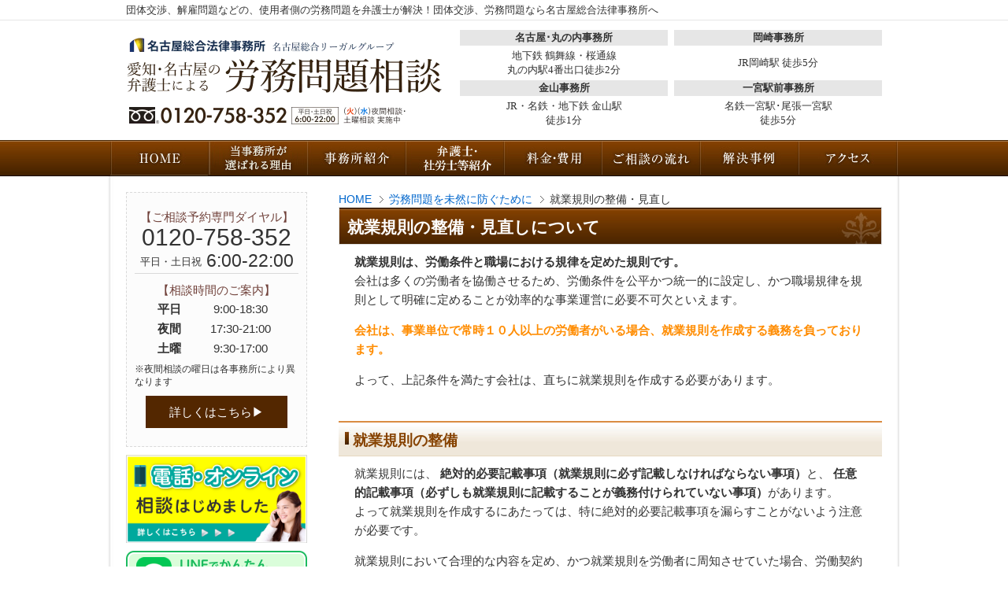

--- FILE ---
content_type: text/html; charset=UTF-8
request_url: https://nagoya-roumu.com/to-prevent-labor-problems/to-reconsider-and-update-officeregulations/
body_size: 94122
content:
<!DOCTYPE html PUBLIC "-//W3C//DTD XHTML 1.0 Transitional//EN" "http://www.w3.org/TR/xhtml1/DTD/xhtml1-transitional.dtd">
<html xmlns="http://www.w3.org/1999/xhtml" xml:lang="ja" lang="ja">

<head>
  <!-- Google Tag Manager -->
  <script>
    (function(w, d, s, l, i) {
      w[l] = w[l] || [];
      w[l].push({
        'gtm.start': new Date().getTime(),
        event: 'gtm.js'
      });
      var f = d.getElementsByTagName(s)[0],
        j = d.createElement(s),
        dl = l != 'dataLayer' ? '&l=' + l : '';
      j.async = true;
      j.src =
        'https://www.googletagmanager.com/gtm.js?id=' + i + dl;
      f.parentNode.insertBefore(j, f);
    })(window, document, 'script', 'dataLayer', 'GTM-MTWF4JP');
  </script>
  <!-- End Google Tag Manager -->

  <meta http-equiv="X-UA-Compatible" content="IE=edge">
  <meta name="viewport" content="width=device-width, initial-scale=1">
  <meta http-equiv="Content-Type" content="text/html; charset=UTF-8" />
  <meta http-equiv="Content-Style-Type" content="text/css" />
  <meta http-equiv="Content-Script-Type" content="text/javascript" />

        
  <meta name="description" content="賃金,セクハラ,解雇問題,団体交渉などの労務,労働問題を愛知県名古屋市の経営側使用者側弁護士が迅速かつ適切な解決をします。弁護士10名,社会保険労務士4名。団体交渉,労務問題なら弁護士法人名古屋総合法律事務所へ。丸の内駅徒歩2分。愛知県、名古屋市,春日井市,小牧市,北名古屋市,一宮市,稲沢市,江南市,尾張旭市,瀬戸市,清須市,あま市,長久手市,日進市,豊田市,岡崎市,刈谷市,安城市,西尾市,豊明市,大府市,半田市,東海市,知多市などの会社経営使用者側の皆様のご相談をお待ちしております。" />
  <meta name="keywords" content="愛知県,名古屋市,弁護士,労務問題,労働事件,団体交渉,使用者,会社側,労働組合対策" />

      <script type="text/javascript" src="https://ajax.googleapis.com/ajax/libs/jquery/1.2.6/jquery.min.js"></script>
  
  <link rel="stylesheet" href="/css/nagoyasogoroumu.css" type="text/css" />
<link rel="stylesheet" href="/css/jquerybxslider.css" type="text/css" />
<link rel="shortcut icon" href="/favicon.ico">
<script type="text/javascript" src="/js/nagoyasogoroumu.js"></script>
<!--<script type="text/javascript" src="//typesquare.com/accessor/script/typesquare.js?hcAILSFpVJM%3D" charset="utf-8"></script>-->
<script src="//ajax.googleapis.com/ajax/libs/jquery/1.11.2/jquery.min.js"></script>
<script type="text/javascript" src="/js/jquerybxslidermin.js"></script>
<script type="text/javascript">
    $(document).ready(function() {
        $('.bxslider').bxSlider({
            auto: true,
        });
    });
</script>
  <!-- cat --><!-- postが見つからない or 空 -->
  <link rel="stylesheet" href="/css/base.css" type="text/css" />
  <link rel="stylesheet" href="/css/common.css" type="text/css" />
  <!--[if IE 6]><link rel="stylesheet" href="/css/ie6.css" type="text/css" /><![endif]-->
  <!--[if IE 7]><link rel="stylesheet" href="/css/ie7.css" type="text/css" /><![endif]-->
  <!--[if IE 8]><link rel="stylesheet" href="/css/ie8.css" type="text/css" /><![endif]-->
  <link rel="stylesheet" href="/css/print.css" type="text/css" media="print" />
  <script type="text/javascript" src="//maps.google.com/maps/api/js?sensor=false"></script>
  <script type="text/javascript" src="/js/util.js"></script>

  <link rel="stylesheet" href="/wp-content/themes/template-roumu/add_base.css" type="text/css" />
  <link rel="stylesheet" href="/wp-content/themes/template-roumu/add_rwd.css" type="text/css" />
  <link rel="stylesheet" href="/wp-content/themes/template-roumu/add_top.css" type="text/css" />
  <link rel="stylesheet" href="/wp-content/themes/template-roumu/add_other.css" type="text/css" />

  <title>就業規則の整備・見直し｜愛知県名古屋市の労務,労働問題の経営者側弁護士|名古屋総合法律務所    </title>
  <title>200)就業規則の整備・見直し &#8211; nagoya-roumu.com</title>
<meta name='robots' content='max-image-preview:large' />
	<style>img:is([sizes="auto" i], [sizes^="auto," i]) { contain-intrinsic-size: 3000px 1500px }</style>
	<script type="text/javascript">
/* <![CDATA[ */
window._wpemojiSettings = {"baseUrl":"https:\/\/s.w.org\/images\/core\/emoji\/16.0.1\/72x72\/","ext":".png","svgUrl":"https:\/\/s.w.org\/images\/core\/emoji\/16.0.1\/svg\/","svgExt":".svg","source":{"concatemoji":"https:\/\/nagoya-roumu.com\/wp-includes\/js\/wp-emoji-release.min.js?ver=6.8.3"}};
/*! This file is auto-generated */
!function(s,n){var o,i,e;function c(e){try{var t={supportTests:e,timestamp:(new Date).valueOf()};sessionStorage.setItem(o,JSON.stringify(t))}catch(e){}}function p(e,t,n){e.clearRect(0,0,e.canvas.width,e.canvas.height),e.fillText(t,0,0);var t=new Uint32Array(e.getImageData(0,0,e.canvas.width,e.canvas.height).data),a=(e.clearRect(0,0,e.canvas.width,e.canvas.height),e.fillText(n,0,0),new Uint32Array(e.getImageData(0,0,e.canvas.width,e.canvas.height).data));return t.every(function(e,t){return e===a[t]})}function u(e,t){e.clearRect(0,0,e.canvas.width,e.canvas.height),e.fillText(t,0,0);for(var n=e.getImageData(16,16,1,1),a=0;a<n.data.length;a++)if(0!==n.data[a])return!1;return!0}function f(e,t,n,a){switch(t){case"flag":return n(e,"\ud83c\udff3\ufe0f\u200d\u26a7\ufe0f","\ud83c\udff3\ufe0f\u200b\u26a7\ufe0f")?!1:!n(e,"\ud83c\udde8\ud83c\uddf6","\ud83c\udde8\u200b\ud83c\uddf6")&&!n(e,"\ud83c\udff4\udb40\udc67\udb40\udc62\udb40\udc65\udb40\udc6e\udb40\udc67\udb40\udc7f","\ud83c\udff4\u200b\udb40\udc67\u200b\udb40\udc62\u200b\udb40\udc65\u200b\udb40\udc6e\u200b\udb40\udc67\u200b\udb40\udc7f");case"emoji":return!a(e,"\ud83e\udedf")}return!1}function g(e,t,n,a){var r="undefined"!=typeof WorkerGlobalScope&&self instanceof WorkerGlobalScope?new OffscreenCanvas(300,150):s.createElement("canvas"),o=r.getContext("2d",{willReadFrequently:!0}),i=(o.textBaseline="top",o.font="600 32px Arial",{});return e.forEach(function(e){i[e]=t(o,e,n,a)}),i}function t(e){var t=s.createElement("script");t.src=e,t.defer=!0,s.head.appendChild(t)}"undefined"!=typeof Promise&&(o="wpEmojiSettingsSupports",i=["flag","emoji"],n.supports={everything:!0,everythingExceptFlag:!0},e=new Promise(function(e){s.addEventListener("DOMContentLoaded",e,{once:!0})}),new Promise(function(t){var n=function(){try{var e=JSON.parse(sessionStorage.getItem(o));if("object"==typeof e&&"number"==typeof e.timestamp&&(new Date).valueOf()<e.timestamp+604800&&"object"==typeof e.supportTests)return e.supportTests}catch(e){}return null}();if(!n){if("undefined"!=typeof Worker&&"undefined"!=typeof OffscreenCanvas&&"undefined"!=typeof URL&&URL.createObjectURL&&"undefined"!=typeof Blob)try{var e="postMessage("+g.toString()+"("+[JSON.stringify(i),f.toString(),p.toString(),u.toString()].join(",")+"));",a=new Blob([e],{type:"text/javascript"}),r=new Worker(URL.createObjectURL(a),{name:"wpTestEmojiSupports"});return void(r.onmessage=function(e){c(n=e.data),r.terminate(),t(n)})}catch(e){}c(n=g(i,f,p,u))}t(n)}).then(function(e){for(var t in e)n.supports[t]=e[t],n.supports.everything=n.supports.everything&&n.supports[t],"flag"!==t&&(n.supports.everythingExceptFlag=n.supports.everythingExceptFlag&&n.supports[t]);n.supports.everythingExceptFlag=n.supports.everythingExceptFlag&&!n.supports.flag,n.DOMReady=!1,n.readyCallback=function(){n.DOMReady=!0}}).then(function(){return e}).then(function(){var e;n.supports.everything||(n.readyCallback(),(e=n.source||{}).concatemoji?t(e.concatemoji):e.wpemoji&&e.twemoji&&(t(e.twemoji),t(e.wpemoji)))}))}((window,document),window._wpemojiSettings);
/* ]]> */
</script>
<style id='wp-emoji-styles-inline-css' type='text/css'>

	img.wp-smiley, img.emoji {
		display: inline !important;
		border: none !important;
		box-shadow: none !important;
		height: 1em !important;
		width: 1em !important;
		margin: 0 0.07em !important;
		vertical-align: -0.1em !important;
		background: none !important;
		padding: 0 !important;
	}
</style>
<link rel='stylesheet' id='wp-block-library-css' href='https://nagoya-roumu.com/wp-includes/css/dist/block-library/style.min.css?ver=6.8.3' type='text/css' media='all' />
<style id='classic-theme-styles-inline-css' type='text/css'>
/*! This file is auto-generated */
.wp-block-button__link{color:#fff;background-color:#32373c;border-radius:9999px;box-shadow:none;text-decoration:none;padding:calc(.667em + 2px) calc(1.333em + 2px);font-size:1.125em}.wp-block-file__button{background:#32373c;color:#fff;text-decoration:none}
</style>
<style id='global-styles-inline-css' type='text/css'>
:root{--wp--preset--aspect-ratio--square: 1;--wp--preset--aspect-ratio--4-3: 4/3;--wp--preset--aspect-ratio--3-4: 3/4;--wp--preset--aspect-ratio--3-2: 3/2;--wp--preset--aspect-ratio--2-3: 2/3;--wp--preset--aspect-ratio--16-9: 16/9;--wp--preset--aspect-ratio--9-16: 9/16;--wp--preset--color--black: #000000;--wp--preset--color--cyan-bluish-gray: #abb8c3;--wp--preset--color--white: #ffffff;--wp--preset--color--pale-pink: #f78da7;--wp--preset--color--vivid-red: #cf2e2e;--wp--preset--color--luminous-vivid-orange: #ff6900;--wp--preset--color--luminous-vivid-amber: #fcb900;--wp--preset--color--light-green-cyan: #7bdcb5;--wp--preset--color--vivid-green-cyan: #00d084;--wp--preset--color--pale-cyan-blue: #8ed1fc;--wp--preset--color--vivid-cyan-blue: #0693e3;--wp--preset--color--vivid-purple: #9b51e0;--wp--preset--gradient--vivid-cyan-blue-to-vivid-purple: linear-gradient(135deg,rgba(6,147,227,1) 0%,rgb(155,81,224) 100%);--wp--preset--gradient--light-green-cyan-to-vivid-green-cyan: linear-gradient(135deg,rgb(122,220,180) 0%,rgb(0,208,130) 100%);--wp--preset--gradient--luminous-vivid-amber-to-luminous-vivid-orange: linear-gradient(135deg,rgba(252,185,0,1) 0%,rgba(255,105,0,1) 100%);--wp--preset--gradient--luminous-vivid-orange-to-vivid-red: linear-gradient(135deg,rgba(255,105,0,1) 0%,rgb(207,46,46) 100%);--wp--preset--gradient--very-light-gray-to-cyan-bluish-gray: linear-gradient(135deg,rgb(238,238,238) 0%,rgb(169,184,195) 100%);--wp--preset--gradient--cool-to-warm-spectrum: linear-gradient(135deg,rgb(74,234,220) 0%,rgb(151,120,209) 20%,rgb(207,42,186) 40%,rgb(238,44,130) 60%,rgb(251,105,98) 80%,rgb(254,248,76) 100%);--wp--preset--gradient--blush-light-purple: linear-gradient(135deg,rgb(255,206,236) 0%,rgb(152,150,240) 100%);--wp--preset--gradient--blush-bordeaux: linear-gradient(135deg,rgb(254,205,165) 0%,rgb(254,45,45) 50%,rgb(107,0,62) 100%);--wp--preset--gradient--luminous-dusk: linear-gradient(135deg,rgb(255,203,112) 0%,rgb(199,81,192) 50%,rgb(65,88,208) 100%);--wp--preset--gradient--pale-ocean: linear-gradient(135deg,rgb(255,245,203) 0%,rgb(182,227,212) 50%,rgb(51,167,181) 100%);--wp--preset--gradient--electric-grass: linear-gradient(135deg,rgb(202,248,128) 0%,rgb(113,206,126) 100%);--wp--preset--gradient--midnight: linear-gradient(135deg,rgb(2,3,129) 0%,rgb(40,116,252) 100%);--wp--preset--font-size--small: 13px;--wp--preset--font-size--medium: 20px;--wp--preset--font-size--large: 36px;--wp--preset--font-size--x-large: 42px;--wp--preset--spacing--20: 0.44rem;--wp--preset--spacing--30: 0.67rem;--wp--preset--spacing--40: 1rem;--wp--preset--spacing--50: 1.5rem;--wp--preset--spacing--60: 2.25rem;--wp--preset--spacing--70: 3.38rem;--wp--preset--spacing--80: 5.06rem;--wp--preset--shadow--natural: 6px 6px 9px rgba(0, 0, 0, 0.2);--wp--preset--shadow--deep: 12px 12px 50px rgba(0, 0, 0, 0.4);--wp--preset--shadow--sharp: 6px 6px 0px rgba(0, 0, 0, 0.2);--wp--preset--shadow--outlined: 6px 6px 0px -3px rgba(255, 255, 255, 1), 6px 6px rgba(0, 0, 0, 1);--wp--preset--shadow--crisp: 6px 6px 0px rgba(0, 0, 0, 1);}:where(.is-layout-flex){gap: 0.5em;}:where(.is-layout-grid){gap: 0.5em;}body .is-layout-flex{display: flex;}.is-layout-flex{flex-wrap: wrap;align-items: center;}.is-layout-flex > :is(*, div){margin: 0;}body .is-layout-grid{display: grid;}.is-layout-grid > :is(*, div){margin: 0;}:where(.wp-block-columns.is-layout-flex){gap: 2em;}:where(.wp-block-columns.is-layout-grid){gap: 2em;}:where(.wp-block-post-template.is-layout-flex){gap: 1.25em;}:where(.wp-block-post-template.is-layout-grid){gap: 1.25em;}.has-black-color{color: var(--wp--preset--color--black) !important;}.has-cyan-bluish-gray-color{color: var(--wp--preset--color--cyan-bluish-gray) !important;}.has-white-color{color: var(--wp--preset--color--white) !important;}.has-pale-pink-color{color: var(--wp--preset--color--pale-pink) !important;}.has-vivid-red-color{color: var(--wp--preset--color--vivid-red) !important;}.has-luminous-vivid-orange-color{color: var(--wp--preset--color--luminous-vivid-orange) !important;}.has-luminous-vivid-amber-color{color: var(--wp--preset--color--luminous-vivid-amber) !important;}.has-light-green-cyan-color{color: var(--wp--preset--color--light-green-cyan) !important;}.has-vivid-green-cyan-color{color: var(--wp--preset--color--vivid-green-cyan) !important;}.has-pale-cyan-blue-color{color: var(--wp--preset--color--pale-cyan-blue) !important;}.has-vivid-cyan-blue-color{color: var(--wp--preset--color--vivid-cyan-blue) !important;}.has-vivid-purple-color{color: var(--wp--preset--color--vivid-purple) !important;}.has-black-background-color{background-color: var(--wp--preset--color--black) !important;}.has-cyan-bluish-gray-background-color{background-color: var(--wp--preset--color--cyan-bluish-gray) !important;}.has-white-background-color{background-color: var(--wp--preset--color--white) !important;}.has-pale-pink-background-color{background-color: var(--wp--preset--color--pale-pink) !important;}.has-vivid-red-background-color{background-color: var(--wp--preset--color--vivid-red) !important;}.has-luminous-vivid-orange-background-color{background-color: var(--wp--preset--color--luminous-vivid-orange) !important;}.has-luminous-vivid-amber-background-color{background-color: var(--wp--preset--color--luminous-vivid-amber) !important;}.has-light-green-cyan-background-color{background-color: var(--wp--preset--color--light-green-cyan) !important;}.has-vivid-green-cyan-background-color{background-color: var(--wp--preset--color--vivid-green-cyan) !important;}.has-pale-cyan-blue-background-color{background-color: var(--wp--preset--color--pale-cyan-blue) !important;}.has-vivid-cyan-blue-background-color{background-color: var(--wp--preset--color--vivid-cyan-blue) !important;}.has-vivid-purple-background-color{background-color: var(--wp--preset--color--vivid-purple) !important;}.has-black-border-color{border-color: var(--wp--preset--color--black) !important;}.has-cyan-bluish-gray-border-color{border-color: var(--wp--preset--color--cyan-bluish-gray) !important;}.has-white-border-color{border-color: var(--wp--preset--color--white) !important;}.has-pale-pink-border-color{border-color: var(--wp--preset--color--pale-pink) !important;}.has-vivid-red-border-color{border-color: var(--wp--preset--color--vivid-red) !important;}.has-luminous-vivid-orange-border-color{border-color: var(--wp--preset--color--luminous-vivid-orange) !important;}.has-luminous-vivid-amber-border-color{border-color: var(--wp--preset--color--luminous-vivid-amber) !important;}.has-light-green-cyan-border-color{border-color: var(--wp--preset--color--light-green-cyan) !important;}.has-vivid-green-cyan-border-color{border-color: var(--wp--preset--color--vivid-green-cyan) !important;}.has-pale-cyan-blue-border-color{border-color: var(--wp--preset--color--pale-cyan-blue) !important;}.has-vivid-cyan-blue-border-color{border-color: var(--wp--preset--color--vivid-cyan-blue) !important;}.has-vivid-purple-border-color{border-color: var(--wp--preset--color--vivid-purple) !important;}.has-vivid-cyan-blue-to-vivid-purple-gradient-background{background: var(--wp--preset--gradient--vivid-cyan-blue-to-vivid-purple) !important;}.has-light-green-cyan-to-vivid-green-cyan-gradient-background{background: var(--wp--preset--gradient--light-green-cyan-to-vivid-green-cyan) !important;}.has-luminous-vivid-amber-to-luminous-vivid-orange-gradient-background{background: var(--wp--preset--gradient--luminous-vivid-amber-to-luminous-vivid-orange) !important;}.has-luminous-vivid-orange-to-vivid-red-gradient-background{background: var(--wp--preset--gradient--luminous-vivid-orange-to-vivid-red) !important;}.has-very-light-gray-to-cyan-bluish-gray-gradient-background{background: var(--wp--preset--gradient--very-light-gray-to-cyan-bluish-gray) !important;}.has-cool-to-warm-spectrum-gradient-background{background: var(--wp--preset--gradient--cool-to-warm-spectrum) !important;}.has-blush-light-purple-gradient-background{background: var(--wp--preset--gradient--blush-light-purple) !important;}.has-blush-bordeaux-gradient-background{background: var(--wp--preset--gradient--blush-bordeaux) !important;}.has-luminous-dusk-gradient-background{background: var(--wp--preset--gradient--luminous-dusk) !important;}.has-pale-ocean-gradient-background{background: var(--wp--preset--gradient--pale-ocean) !important;}.has-electric-grass-gradient-background{background: var(--wp--preset--gradient--electric-grass) !important;}.has-midnight-gradient-background{background: var(--wp--preset--gradient--midnight) !important;}.has-small-font-size{font-size: var(--wp--preset--font-size--small) !important;}.has-medium-font-size{font-size: var(--wp--preset--font-size--medium) !important;}.has-large-font-size{font-size: var(--wp--preset--font-size--large) !important;}.has-x-large-font-size{font-size: var(--wp--preset--font-size--x-large) !important;}
:where(.wp-block-post-template.is-layout-flex){gap: 1.25em;}:where(.wp-block-post-template.is-layout-grid){gap: 1.25em;}
:where(.wp-block-columns.is-layout-flex){gap: 2em;}:where(.wp-block-columns.is-layout-grid){gap: 2em;}
:root :where(.wp-block-pullquote){font-size: 1.5em;line-height: 1.6;}
</style>
<link rel="https://api.w.org/" href="https://nagoya-roumu.com/wp-json/" /><link rel="alternate" title="JSON" type="application/json" href="https://nagoya-roumu.com/wp-json/wp/v2/categories/99" /><link rel="EditURI" type="application/rsd+xml" title="RSD" href="https://nagoya-roumu.com/xmlrpc.php?rsd" />
<meta name="generator" content="WordPress 6.8.3" />
<style type="text/css">.recentcomments a{display:inline !important;padding:0 !important;margin:0 !important;}</style></head>
<body id="BTop1-No" >
  <!-- Google Tag Manager (noscript) -->
  <noscript><iframe src="https://www.googletagmanager.com/ns.html?id=GTM-MTWF4JP" height="0" width="0" style="display:none;visibility:hidden"></iframe></noscript>
  <!-- End Google Tag Manager (noscript) -->

  <div class="only-sp">
   <ul id="floating-Menu" class="clearfix">
      <li><a href="tel:0120758352"><img src="/wp-content/uploads/2025/09/fudosanroumutel.webp"></a></li>
      <li><a href="/contact/"><img src="/wp-content/uploads/2025/09/fudosanromumail.webp"></a></li>
      <li><a href="https://lin.ee/KgQLB0p"><img src="/wp-content/uploads/2025/09/fudosanroumuline.webp"></a></li>
      <li id="humberger" class="hidden-md hidden-lg"><img src="/wp-content/uploads/2025/09/fudosanroumumenu.webp"></li>
    </ul>  </div>

  <script>
    // $(document).ready(function(){    
    $("#humberger").click(function() {
      $('body').toggleClass("drawer-opened");
    });
    $("#button-top").click(function() {
      $('body').toggleClass("drawer-opened");
    });
    $('#overlay').on('click touchstart', function() {
      $('body').removeClass('drawer-opened');
    });
    //  });
  </script>
  
  <div id="Pagetop">
    <div id="LW">
      <div id="LW1">
        <div id="LW2">
          <div id="LW3" class="APkg">
            <div id="LH">
              <div id="LHW1" class="APkg">

                <header>
                  <div id="head-h1">
                    <h1>団体交渉、解雇問題などの、使用者側の労務問題を弁護士が解決！団体交渉、労務問題なら名古屋総合法律事務所へ</h1>
                  </div>
                  <div class="head-nagoyasogo">
                    <div class="head-logo">
  <h2><a href="/"><img decoding="async" src="/wp-content/uploads/2025/06/roum_img_header.webp" alt="弁護士法人 名古屋総合法律事務所" width="424"
        height="80"></a></h2>
  <p><img decoding="async" src="/wp-content/uploads/2025/06/roum_img_headerTel.webp" alt="" width="356"
        height="30"></p>
</div>
<div class="head-info">
  <div class="head-office">
    <div class="head-office-detail">
      <h3>名古屋･丸の内事務所</h3>
      <p>地下鉄 鶴舞線・桜通線<br>丸の内駅4番出口徒歩2分</p>
    </div>
    <div class="head-office-detail">
      <h3>岡崎事務所</h3>
      <p style="line-height: 36px;">JR岡崎駅 徒歩5分</p>
    </div>
    <div class="head-office-detail">
      <h3>金山事務所</h3>
      <p>JR・名鉄・地下鉄 金山駅 <br>徒歩1分</p>
    </div>
<div class="head-office-detail">
       <h3>一宮駅前事務所</h3>
       <p>名鉄一宮駅･尾張一宮駅
<br>徒歩5分</p>
     </div>

  </div>
</div>                  </div>
                </header>

                <!-- ▼▼▼ LH3 [ main visual ] ▼▼▼ -->
                <div id="LH3">
                  <div id="LH3W1" class="APkg">

                                          <div class="nav">
	<ul class="APkg">
		<li>
			<a href="/"><img decoding="async" alt="HOME" height="46" onmouseout="swapimg(this)" onmouseover="swapimg(this)" src="/img/common/menu01.jpg" width="126" /></a></li>
		<li>
			<a href="/reason/"><img decoding="async" alt="当事務所の特徴" height="46" onmouseout="swapimg(this)" onmouseover="swapimg(this)" src="/img/common/menu02.jpg" width="124" /></a></li>
		<li>
			<a href="/office/"><img decoding="async" alt="事務所紹介" height="46" onmouseout="swapimg(this)" onmouseover="swapimg(this)" src="/img/common/menu03.jpg" width="125" /></a></li>
		<li>
			<a href="http://nagoyasogo.jp/lawyer/" target="_blank"><img decoding="async" alt="弁護士・税理士・司法書士紹介" height="46" onmouseout="swapimg(this)" onmouseover="swapimg(this)" src="/img/common/menu04.jpg" width="125" /></a></li>
		<li>
			<a href="/fee/"><img decoding="async" alt="料金・費用" height="46" onmouseout="swapimg(this)" onmouseover="swapimg(this)" src="/img/common/menu05.jpg" width="125" /></a></li>
		<li>
			<a href="/advise-flow/"><img decoding="async" alt="ご相談の流れ" height="46" onmouseout="swapimg(this)" onmouseover="swapimg(this)" src="/img/common/menu06.jpg" width="124" /></a></li>
		<li>
			<a href="/case/"><img decoding="async" alt="解決事例" height="46" onmouseout="swapimg(this)" onmouseover="swapimg(this)" src="/img/common/menu07.jpg" width="126" /></a></li>
		<li>
			<a href="/access/"><img decoding="async" alt="アクセス" height="46" onmouseout="swapimg(this)" onmouseover="swapimg(this)" src="/img/common/menu08.jpg" width="125" /></a></li>
	</ul>
</div>
                    
                    <!-- /LH3/LH3W1 -->
                  </div>
                </div>
                <!-- ▲▲▲ LH3 [ main visual ] ▲▲▲ -->

                <!-- /LH/LHW1 -->
              </div>
              <div id="sp-Header-wrap">
                <div id="sp-Header">
                  <h2><a href="/">
                      <img src="https://nagoya-roumu.com/wp-content/uploads/2021/09/romu_header_sp.webp" alt="愛知県名古屋市の労務,労働問題の経営者側弁護士|名古屋総合法律務所" width="" height="" style="position:relative;" />
                      <p style="text-align: center;position: absolute;right: 30%;top: 50%;font-size: 3vw;" class="only-sp">
                        <span style="border: 1px solid #dddddd;padding: 0 5px;color: #333;">名古屋丸の内</span>
                        <span style="border: 1px solid #dddddd;padding: 0 5px;color: #333;">金山</span>
                        <span style="border: 1px solid #dddddd;padding: 0 5px;]: 13px;color: #333;">一宮</span>
                      </p>
                    </a></h2>
                  <!-- <div id="button-top"><img src="/sp/img/menu.png" alt="メニュー" width="" height="" /></div> -->
                </div>
              </div>
            </div><!-- /#LH -->                        <div id="Page"><div id="PageW1" class="APkg">
                            <div id="LM">   
                    
                                <div id="LMW1" class="APkg">
                                    <ul id="RCrumb1">
                                        <li class="RFirst">
                                            <a href="/">
                                                HOME                                            </a>
                                        </li>
                                        <li><a href="/to-prevent-labor-problems/">労務問題を未然に防ぐために</a> </li>                                        <li>就業規則の整備・見直し</li>
                                        <!-- /RCrumb1 -->
                                    </ul>
                                    		<div class="articleBlock">
<h2 class="SH1"> 就業規則の整備・見直しについて</h2>
<div class="unit">
<p> <span style="font-weight:bold;"> 就業規則は、労働条件と職場における規律を定めた規則です。</span> <br />
会社は多くの労働者を協働させるため、労働条件を公平かつ統一的に設定し、かつ職場規律を規則として明確に定めることが効率的な事業運営に必要不可欠といえます。 </p>
<p><span style="font-weight:bold; color:#ff8c00">会社は、事業単位で常時１０人以上の労働者がいる場合、就業規則を作成する義務を負っております。</span> <br /></p>
<p>よって、上記条件を満たす会社は、直ちに就業規則を作成する必要があります。 </p>
</div>
<input type="checkbox" id="box-001" class="acd-input">
<label class="acd-title" for="box-001">
<h3 class="SH2"> 就業規則の整備</h3>
</label>
<div class="toggle">
<div class="unit">
<p> 就業規則には、 <span style="font-weight:bold;"> 絶対的必要記載事項（就業規則に必ず記載しなければならない事項）</span>と、 <span style="font-weight:bold;"> 任意的記載事項（必ずしも就業規則に記載することが義務付けられていない事項）</span>があります。 <br />
よって就業規則を作成するにあたっては、特に絶対的必要記載事項を漏らすことがないよう注意が必要です。 </p>
<p>就業規則において合理的な内容を定め、かつ就業規則を労働者に周知させていた場合、労働契約の内容はその就業規則で定める労働条件によるものとされております。 <br />
これはすなわち、<span style="font-weight:bold; color:#ff8c00">①内容の合理性と、②その周知を条件に、就業規則が個別の労働契約を規律することを意味しております。</span> </p>
<p>このように就業規則には①内容の合理性と、②その周知が要求されておりますが、①内容の合理性は、会社の人事管理上の必要性があり、労働者の権利・利益を不当に制限しない限り肯定されるものであり、裁判例でもこの合理性が否定されたものはほとんどありません。 <br />
ただし、裁判例では、労働者の利益に配慮する観点から、合理的限定解釈は頻繁に行われているところです。 <br /><br/>
よって、<span style="font-weight:bold; color:#ff8c00">就業規則を作成するにあたり「通常、合理性が否定されることはない」等と考えるべきではなく、合理的限定解釈を行われないような内容で就業規則を作成するよう心掛けるべきでしょう。</span> </p>
</div>
</div>
<input type="checkbox" id="box-002" class="acd-input">
<label class="acd-title" for="box-002">
<h3 class="SH2"> 就業規則の見直し、変更</h3>
</label>
<div class="toggle">
<div class="unit">
<p> 上記のとおり就業規則は会社の効率的な事業運営に必要不可欠なものであるため、その内容に問題がないか、常に見直す必要があります。 
そして就業規則の見直しを行った結果、その内容を変更しなければならないケースもあろうかと思います。 <br /><br />
就業規則の内容を変更する場合、特に問題となるのは労働者にとって不利益な内容に変更するケースです。 
この点、労働者の合意のないまま、就業規則の内容を不利益に変更した場合、 <br /><br /></p>
<div class="unit">
<span style="font-weight:bold;">(a)内容の変更の合理性</span> <br />
<span style="font-weight:bold;">(b)周知を条件に、変更後の就業規則が個別の労働契約を規律すること</span> <br />
</div>
<p>とされております。
これは一見すると会社にとって非常に便利な扱いであり、会社としては「個別に労働者の合意を得なくても就業規則で変更してしまえばよい」等と考えがちです。 <br /><br />
しかし、これは(a)内容の変更の合理性という要件を満たすことによって初めて認められる例外的なケースであり、この要件を満たすかどうかを慎重に判断する必要があります（上記「就業規則の整備」における①内容の合理性とはレベルの異なる話ですので注意してください。） </p>
<p>(a)内容の変更の合理性は、企業の利益と労働者の不利益との比較考量で判断されます。特に、賃金・退職金等といった労働者にとって重要な権利や労働条件の変更については、そのような不利益を労働者に法的に受忍させることを許容できるだけの高度の必要性に基づいた相当な内容である必要があります。</p>
</div>
</div>

<div class="Pc-None">
<p><span style="font-weight:bold; color:#ff8c00">上記のとおり就業規則はその内容に合理性があることが要求されます。その判断を適切に行うためにも、ぜひ当事務所にご相談ください。</span></p>
</div>
</div>
		<div class="unit">

<div class="Pc-None">
      <div class="banner-2">
        <a href="/sp/contact/" ><img decoding="async" src="/sp/img/mail_mini.jpg" alt="お問い合わせフォーム 法律相談のご予約" width="" height="" /></a>
        <a href="tel:0522312601"><img decoding="async" src="/sp/img/tel_mini.jpg" alt="電話する タッチすると電話がかかります" width="" height="" ontouchstart="_gaq.push(['_trackEvent', 'smartphone', 'tel', 'トップページ']); goog_report_conversion('tel:0120-758-352')" />
        </a>
      </div>
</div>

<div class="Pc-Only">
<p>
<a href="/advise-flow/">
<img loading="lazy" decoding="async" src="/img/index/ImgTop4.jpg" alt="丸の内駅 徒歩2分 労務問題に関するトラブルは弁護士法人名古屋総合法律事務所へご相談ください。 052-231-2601 相談の流れはこちら 受付時間 ： 平日 9：00～18:30 夜間相談（毎週火・水曜日） 17：00～21：00（最終受付20：00） 土曜相談（毎週土曜日） 9：30～17：00（最終受付16：00）" width="690" height="174" />
</a>
</p>
</div>

<div class="Pc-Only">
<p style="font-size: 120%; color: #f60; font-weight: bold; margin: 10px auto; text-align: center;">どんな些細なご相談でも構いません。お気軽にご相談ください！</p>
</div>

<input type="checkbox" id="box-under-toggle" class="acd-input">
<label class="acd-title Pc-None" for="box-under-toggle"><h2 class="SH1">どんな些細なご相談でも構いません。お気軽にご相談ください！</h2></label><!-- acd -->
<div class="toggle under-fotter-contents">

<table border="0" cellpadding="0" cellspacing="5">
<tbody>
<tr>
<td>
<span>&nbsp;◆</span>
<a href="/reason/">はじめての方へ</a>
</td>
<td>
<span>&nbsp;◆</span>
<a href="/advise-flow/">ご相談の流れ</a>
</td>
<td>
<span>&nbsp;◆</span>
<a href="/office/">事務所紹介</a>
</td>
</tr>
<tr>
<td>
<span>&nbsp;◆</span>
<a href="//nagoyasogo.jp/lawyer/" target="_blank" rel="noopener">弁護士・社労士等紹介</a>
</td>
<td>
<span>&nbsp;◆</span>
<a href="/fee/">料金・費用</a>
</td>
<td>
<span>&nbsp;◆</span>
<a href="/access/">アクセス</a>
</td>
</tr>
</tbody>
</table>

</div>

</div>


                                    <!-- /LM/LMW1 -->
                                    </div>
                                </div>
                    
                                <div id="LS"><div id="LSW1" class="APkg">

<!-- ▼▼▼ left contentsA 1 ▼▼▼ -->
<div class="LSCD_A1 APkg">
<div class="Pc-Only"><!-- Pc-Only -->

<div class="side_goannai_box">
    <p class="side_goannai_title">【ご相談予約専門ダイヤル】</p>
<p class="side_goannai_tel">0120-758-352</p>
<p class="side_goannai_jikan"><span>平日・土日祝</span> 6:00-22:00</p>
<p class="side_goannai_title">【相談時間のご案内】</p>
<table>
    <tbody>
        <tr>
        <th>平日</th>
        <td>9:00-18:30</td>
        </tr>
        <tr>
            <th>夜間</th>
            <td>17:30-21:00</td>
        </tr>
        <tr>
            <th>土曜</th>
            <td>9:30-17:00</td>
        </tr>
    </tbody>
</table>
<p class="side_goannai_attention">※夜間相談の曜日は各事務所により異なります</p>
<a class="side_goannai_btn" href="/advise-flow/"><p>詳しくはこちら▶</p></a>
    <style>
    .side_goannai_box{
        border: 1px #d9d9d9 dashed;
        padding: 10px;
        background: #fcfcfc;
        margin-bottom: 10px;
    }
    .side_goannai_title{
        margin-bottom: 0;
        color: #71423b;
        font-size: 15px;
margin-top:10px;
    }
    .side_goannai_tel{
        font-size: 30px;
        margin-top: -5px;
        margin-bottom: 0;
    }
    .side_goannai_jikan{
        font-size: 23px;
        margin-top: -8px;
        border-bottom: 1px #d9d9d9 solid;
    }
    .side_goannai_jikan span{
        font-size: 13px;
        vertical-align: middle;
    }
    .side_goannai_box table{
        width: 100%;
        margin-bottom: 5px;
        font-size: 15px;
    }
    .side_goannai_box table th{
        text-align: right;
    }
    .side_goannai_attention{
        font-size: 12px;
        text-align: left;
margin-bottom:10px;
    }
    .side_goannai_btn{
        background: #532700;
        display: inline-block;
        padding: 10px 30px 10px 30px;
        margin-bottom: 1em;
        color: #fff;
    }
    .side_goannai_btn p{
        color: #fff;
        font-size: 15px;
    }
</style>
</div>

<p><a href="/advise-flow/#online-soudan"><img decoding="async" src="/wp-content/uploads/2020/04/online_1x.png" alt="電話・オンライン相談はじめました" width="230"/></a></p>

<p><a href="https://lin.ee/KgQLB0p"><img decoding="async" src="/wp-content/uploads/2025/09/line.webp" alt="LINE予約はじめました" width="230"/></a></p>


<p style=" text-align: center; margin: 5px 0 3px 0;">名古屋総合法律事務所のご紹介</p>

<p><a href="/roumu-blog/"><img decoding="async" src="/img/roumublog/roumu_class.png" alt="労務問題教室" width="230px" height="" style="margin-top: 10px;" /></a></p>

<p><a href="http://ameblo.jp/nagoyasogo-roumu/" target="_blank" rel="noopener"><img decoding="async" src="/img/roumublog/roumu.png" alt="労務ブログ" width="230px" height="" style="margin-top: 10px;" /></a></p>

<p><a href="/messages-for-small-to-mediumsized-enterprises/#point3"><img decoding="async" style="margin-top: 10px;" src="/img/romu_team.png" alt="労務チーム紹介バナー" width="230px" height="" /></a></p>

</div><!-- /Pc-Only --><!-- /LSCD_A1 --></div>
<!-- ▲▲▲ left contentsA 1 ▲▲▲ -->

<!-- ▼▼▼ left contentsB ▼▼▼ -->
<div class="LSCD_B1 APkg">
<h2 class="LSCH1 Pc-Only"><img src="/img/common/TtlLS2.jpg" alt="サブコンテンツ" /></h2>
<input type="checkbox" id="side-sub" class="acd-input">
<label class="acd-title Pc-None" for="side-sub"><h2 class="SH1">サブコンテンツ</h2></label><!-- acd -->
<div class="toggle-Sub">
<ul class="RSbNav1 APkg">
<li class="Dum RFirst"><a class="CA1" href="https://nagoya-roumu.com/to-prevent-labor-problems/developing-rules/"><span class="CS1"><span class="CS2">就業規則の整備はお済みですか?</span></span></a></li>
	<li class="Dum RLast"><a class="CA1" href="https://nagoya-roumu.com/to-prevent-labor-problems/to-reconsider-and-update-officeregulations/"><span class="CS1"><span class="CS2">就業規則の整備・見直し</span></span></a></li>
	<!-- /RSbNav1 --></ul>
</div><!-- /acd-side001 -->
<!-- /LSCD_B1 --></div>
<!-- ▲▲▲ left contentsB ▲▲▲ -->
	
<!-- ▼▼▼ left contentsB ▼▼▼ -->
<div class="LSCD_B1 APkg">
<h2 class="LSCH1 Pc-Only"><img src="/img/common/TtlLS1.jpg" alt="メインコンテンツ" /></h2>
<div id="drawernav"><div class="Pc-Only">	<ul class="RSbNav1 APkg">
		<li class="RFirst"><a class="CA1" href="https://nagoya-roumu.com/union-inside-a-company/"><span class="CS1"><span class="CS2">社内組合</span></span></a></li>
		<li><a class="CA1" href="https://nagoya-roumu.com/generation-union/"><span class="CS1"><span class="CS2">合同労組・ユニオン</span></span></a></li>
		<li><a class="CA1" href="https://nagoya-roumu.com/labor-tribuna-decision/"><span class="CS1"><span class="CS2">労働審判とは</span></span></a></li>
		<li><a class="CA1" href="https://nagoya-roumu.com/troubles-of-transfer-withincompany-loan-and-transfer-toanother-company/"><span class="CS1"><span class="CS2">配置転換・出向・転籍のトラブル</span></span></a></li>
		<li><a class="CA1" href="https://nagoya-roumu.com/roubles-of-overtime-payment/"><span class="CS1"><span class="CS2">未払い賃金（残業代）のトラブル</span></span></a></li>
		<li><a class="CA1" href="https://nagoya-roumu.com/dismissal-retirement/"><span class="CS1"><span class="CS2">解雇・退職のトラブル</span></span></a></li>
		<li><a class="CA1" href="https://nagoya-roumu.com/trouble-of-sexual-and-power-harassment/"><span class="CS1"><span class="CS2">セクハラ、パワハラのトラブル</span></span></a></li>
		<li><a class="CA1" href="https://nagoya-roumu.com/health-care/"><span class="CS1"><span class="CS2">従業員の健康問題と労務管理</span></span></a></li>
		<li><a class="CA1" href="https://nagoya-roumu.com/correspondence-of-modificationof-working-condition/"><span class="CS1"><span class="CS2">労働条件変更への対応</span></span></a></li>
		<li><a class="CA1" href="https://nagoya-roumu.com/troubles-of-employment/"><span class="CS1"><span class="CS2">内定後、試用期間のトラブル</span></span></a></li>
		<li><a class="CA1" href="https://nagoya-roumu.com/trouble-of-employment-contract/"><span class="CS1"><span class="CS2">雇用形態に関わるトラブル</span></span></a></li>
		<li><a class="CA1" href="https://nagoya-roumu.com/correspondence-to-problemeticemployee/"><span class="CS1"><span class="CS2">問題社員への対応</span></span></a></li>
		<li><a class="CA1" href="https://nagoya-roumu.com/to-prevent-labor-problems/"><span class="CS1"><span class="CS2">労務問題を未然に防ぐために</span></span></a></li>
		<li><a class="CA1" href="https://nagoya-roumu.com/labor-trouble/"><span class="CS1"><span class="CS2">労働紛争を解決する手続き</span></span></a></li>
		<li><a class="CA1" href="https://nagoya-roumu.com/court/"><span class="CS1"><span class="CS2">裁判所での個別労働事件紛争の解決の概要</span></span></a></li>
		<li><a class="CA1" href="https://nagoya-roumu.com/labor-authority/"><span class="CS1"><span class="CS2">労働局・労働基準監督署</span></span></a></li>
		<li><a class="CA1" href="https://nagoya-roumu.com/legal-action/"><span class="CS1"><span class="CS2">労働事件訴訟</span></span></a></li>
		<li><a class="CA1" href="https://nagoya-roumu.com/suing-the-employer/"><span class="CS1"><span class="CS2">解雇無効・地位確認請求の訴え</span></span></a></li>
		<li><a class="CA1" href="https://nagoya-roumu.com/introduction/"><span class="CS1"><span class="CS2">解雇無効確認訴訟での和解条項例の紹介</span></span></a></li>
		<li><a class="CA1" href="https://nagoya-roumu.com/causa/"><span class="CS1"><span class="CS2">配転無効確認の訴え</span></span></a></li>
		<li><a class="CA1" href="https://nagoya-roumu.com/overtime/"><span class="CS1"><span class="CS2">割増賃金（残業代）請求事件</span></span></a></li>
		<li><a class="CA1" href="https://nagoya-roumu.com/judgement-overview/"><span class="CS1"><span class="CS2">労働審判制度の概要</span></span></a></li>
		<li><a class="CA1" href="https://nagoya-roumu.com/messages-for-small-to-mediumsized-enterprises/"><span class="CS1"><span class="CS2">中堅・中小企業のみなさまへ</span></span></a></li>
		<li><a class="CA1" href="https://nagoya-roumu.com/roumu-blog/"><span class="CS1"><span class="CS2">労務問題教室</span></span></a></li>
		<li><a class="CA1" href="https://nagoya-roumu.com/case/"><span class="CS1"><span class="CS2">解決事例</span></span></a></li>
		<li><a class="CA1" href="https://nagoya-roumu.com/eventseminar/"><span class="CS1"><span class="CS2">弁護士・社会保険労務士による共同セミナー＆相談会</span></span></a></li>
	</ul>
	
	<h2 class="LSCH1"><img src="/img/common/TtlLS3.jpg" alt="事務所案内" /></h2>
	<ul class="RSbNav1 APkg">
		<li class="RFirst"><a class="CA1" href="/office/"><span class="CS1"><span class="CS2">事務所紹介</span></span></a></li>
		<li class=""><a class="CA1" href="/reason/"><span class="CS1"><span class="CS2">名古屋総合法律事務所が選ばれる理由</span></span></a></li>
		<li class=""><a class="CA1" href="/team/"><span class="CS1"><span class="CS2">労働問題・労働事件専門チームのご紹介</span></span></a></li>
		<li class=""><a class="CA1" href="/introduction-of-our-staffs/"><span class="CS1"><span class="CS2">弁護士･社労士等紹介</span></span></a></li>
		<li class=""><a class="CA1" href="/advise-flow/"><span class="CS1"><span class="CS2">ご相談から解決まで</span></span></a></li>
		<li class=""><a class="CA1" href="/fee/"><span class="CS1"><span class="CS2">料金・費用</span></span></a></li>
		<li class=""><a class="CA1" href="/jimu-intro/"><span class="CS1"><span class="CS2">事務員紹介</span></span></a></li>
		<li class=""><a class="CA1" href="/privacy-policy/"><span class="CS1"><span class="CS2">プライバシーポリシー</span></span></a></li>
		<li class=""><a class="CA1" href="/okyakusama-no-koe/"><span class="CS1"><span class="CS2">お客様の声</span></span></a></li>
		<li class=""><a class="CA1" href="https://nagoyasogo.jp/history/" target="_blank"><span class="CS1"><span class="CS2">事務所の歴史</span></span></a></li>
		<li class=""><a class="CA1" href="/blog/"><span class="CS1"><span class="CS2">企業法務専門ブログ</span></span></a></li>
		<li class=""><a class="CA1" href="/access/"><span class="CS1"><span class="CS2">アクセスマップ</span></span></a></li>
		<li class=""><a class="CA1" href="/sitemap/"><span class="CS1"><span class="CS2">サイトマップ</span></span></a></li>
		<li class=" RLast"><a class="CA1" href="/contact/"><span class="CS1"><span class="CS2">相談予約</span></span></a></li>
	<!-- /RSbNav1 --></ul>
	
</div>	
<div class="sp-menu-toggle">
<ul>
<li><a href="https://nagoya-roumu.com/advise-flow/?open_online_form=true#sodanhyo">相談票</a><li>
<li class="sp-menu-nolink"><input type="checkbox" id="sp-menu-0" class="acd-input">
<label class="acd-title" for="sp-menu-0"><a href="https://nagoya-roumu.com/union-inside-a-company/">社内組合</a></label>
<div class="toggle-sp">
<ol>
<li><a href="https://nagoya-roumu.com/union-inside-a-company/">社内組合</a></li>
<li><a href="https://nagoya-roumu.com/union-inside-a-company/if-collective-bargaining-isproposed/">団体交渉を申し込まれたら</a></li>
<li><a href="https://nagoya-roumu.com/union-inside-a-company/procedures-for-collectivebargaining/">団体交渉の進め方</a></li>
<li><a href="https://nagoya-roumu.com/union-inside-a-company/examples-of-rule-creation-forcollective-bargaining/">団体交渉ルールの作成例</a></li>
</ol>
</div>
</li>
<li class="sp-menu-nolink"><input type="checkbox" id="sp-menu-1" class="acd-input">
<label class="acd-title" for="sp-menu-1"><a href="https://nagoya-roumu.com/generation-union/">合同労組・ユニオン</a></label>
<div class="toggle-sp">
<ol>
<li><a href="https://nagoya-roumu.com/generation-union/">合同労組・ユニオン</a></li>
<li><a href="https://nagoya-roumu.com/generation-union/points-for-collective-bargaining/">団体交渉における具体的注意点</a></li>
<li><a href="https://nagoya-roumu.com/generation-union/merit-for-discussing-collectivebargaining-with-lawyer/">団体交渉を弁護士に依頼するメリット</a></li>
</ol>
</div>
</li>
<li class="sp-menu-nolink"><input type="checkbox" id="sp-menu-2" class="acd-input">
<label class="acd-title" for="sp-menu-2"><a href="https://nagoya-roumu.com/labor-tribuna-decision/">労働審判とは</a></label>
<div class="toggle-sp">
<ol>
<li><a href="https://nagoya-roumu.com/labor-tribuna-decision/">労働審判とは</a></li>
<li><a href="https://nagoya-roumu.com/labor-tribuna-decision/content-and-transition/">労働審判の内容と異議申立て手続き・訴訟への移行</a></li>
<li><a href="https://nagoya-roumu.com/labor-tribuna-decision/provisional-disposition/">地位保全・賃金仮払いの仮処分</a></li>
</ol>
</div>
</li>
<li class="sp-menu-nolink"><input type="checkbox" id="sp-menu-3" class="acd-input">
<label class="acd-title" for="sp-menu-3"><a href="https://nagoya-roumu.com/troubles-of-transfer-withincompany-loan-and-transfer-toanother-company/">配置転換・出向・転籍のトラブル</a></label>
<div class="toggle-sp">
<ol>
<li><a href="https://nagoya-roumu.com/troubles-of-transfer-withincompany-loan-and-transfer-toanother-company/">配置転換・出向・転籍のトラブル</a></li>
<li><a href="https://nagoya-roumu.com/troubles-of-transfer-withincompany-loan-and-transfer-toanother-company/when-transfer-within-companyis-not-permitted/">配置転換が許されない場合</a></li>
<li><a href="https://nagoya-roumu.com/troubles-of-transfer-withincompany-loan-and-transfer-toanother-company/when-transfer-within-companyis-refused/">配置転換を拒否されたら</a></li>
<li><a href="https://nagoya-roumu.com/troubles-of-transfer-withincompany-loan-and-transfer-toanother-company/loan-and-transfer-to-anothercompany/">出向・転籍させるためには</a></li>
</ol>
</div>
</li>
<li class="sp-menu-nolink"><input type="checkbox" id="sp-menu-4" class="acd-input">
<label class="acd-title" for="sp-menu-4"><a href="https://nagoya-roumu.com/roubles-of-overtime-payment/">未払い賃金（残業代）のトラブル</a></label>
<div class="toggle-sp">
<ol>
<li><a href="https://nagoya-roumu.com/roubles-of-overtime-payment/">未払い賃金（残業代）のトラブル</a></li>
<li><a href="https://nagoya-roumu.com/roubles-of-overtime-payment/if-overtime-payment-isrequested/">残業代を請求されたら</a></li>
<li><a href="https://nagoya-roumu.com/roubles-of-overtime-payment/introduction-of-modifiedworking-schedule-system/">変形労働時間制の導入</a></li>
<li><a href="https://nagoya-roumu.com/roubles-of-overtime-payment/fixed-amount-overtime-paymentsystem/">残業代を月額賃金の中に含ませる（定額残業制）</a></li>
</ol>
</div>
</li>
<li class="sp-menu-nolink"><input type="checkbox" id="sp-menu-5" class="acd-input">
<label class="acd-title" for="sp-menu-5"><a href="https://nagoya-roumu.com/dismissal-retirement/">解雇・退職のトラブル</a></label>
<div class="toggle-sp">
<ol>
<li><a href="https://nagoya-roumu.com/dismissal-retirement/">解雇・退職のトラブル</a></li>
<li><a href="https://nagoya-roumu.com/dismissal-retirement/layoff/">従業員の解雇</a></li>
<li><a href="https://nagoya-roumu.com/dismissal-retirement/note/">解雇する場合の注意点</a></li>
<li><a href="https://nagoya-roumu.com/dismissal-retirement/reason-dismissal-retirement/">成立する解雇事由</a></li>
<li><a href="https://nagoya-roumu.com/dismissal-retirement/consensus/">合意退職（退職勧奨）について</a></li>
<li><a href="https://nagoya-roumu.com/dismissal-retirement/affably/">円満退職に向けて</a></li>
<li><a href="https://nagoya-roumu.com/dismissal-retirement/end-of-employment/">雇止め</a></li>
</ol>
</div>
</li>
<li><a href="https://nagoya-roumu.com/trouble-of-sexual-and-power-harassment/">セクハラ、パワハラのトラブル</a></li>
<li class="sp-menu-nolink"><input type="checkbox" id="sp-menu-6" class="acd-input">
<label class="acd-title" for="sp-menu-6"><a href="https://nagoya-roumu.com/health-care/">従業員の健康問題と労務管理</a></label>
<div class="toggle-sp">
<ol>
<li><a href="https://nagoya-roumu.com/health-care/">従業員の健康問題と労務管理</a></li>
<li><a href="https://nagoya-roumu.com/health-care/depression/">うつ病を巡る労務管理</a></li>
<li><a href="https://nagoya-roumu.com/health-care/mental-health/">メンタルヘルスの重要性</a></li>
<li><a href="https://nagoya-roumu.com/health-care/advance/">事前対策</a></li>
<li><a href="https://nagoya-roumu.com/health-care/correspond/">実務対応</a></li>
<li><a href="https://nagoya-roumu.com/health-care/injury-sickness/">私傷病欠勤者への対応</a></li>
<li><a href="https://nagoya-roumu.com/health-care/suspension/">配慮義務と休職のすすめ</a></li>
<li><a href="https://nagoya-roumu.com/health-care/reinstatement/">治癒と復職の判断</a></li>
<li><a href="https://nagoya-roumu.com/health-care/long-term-leave/">長期休職者への対応</a></li>
<li><a href="https://nagoya-roumu.com/health-care/retire/">私傷病休職と解雇</a></li>
</ol>
</div>
</li>
<li class="sp-menu-nolink"><input type="checkbox" id="sp-menu-7" class="acd-input">
<label class="acd-title" for="sp-menu-7"><a href="https://nagoya-roumu.com/correspondence-of-modificationof-working-condition/">労働条件変更への対応</a></label>
<div class="toggle-sp">
<ol>
<li><a href="https://nagoya-roumu.com/correspondence-of-modificationof-working-condition/">労働条件変更への対応</a></li>
<li><a href="https://nagoya-roumu.com/correspondence-of-modificationof-working-condition/modification-of-salary-and-retireallowance/">賃金の減額</a></li>
<li><a href="https://nagoya-roumu.com/correspondence-of-modificationof-working-condition/modification-for-working-hours/">労働条件の変更</a></li>
<li><a href="https://nagoya-roumu.com/correspondence-of-modificationof-working-condition/choices-of-working-schedulesystem/">労働時間制度の選択肢</a></li>
</ol>
</div>
</li>
<li class="sp-menu-nolink"><input type="checkbox" id="sp-menu-8" class="acd-input">
<label class="acd-title" for="sp-menu-8"><a href="https://nagoya-roumu.com/troubles-of-employment/">内定後、試用期間のトラブル</a></label>
<div class="toggle-sp">
<ol>
<li><a href="https://nagoya-roumu.com/troubles-of-employment/">内定後、試用期間のトラブル</a></li>
<li><a href="https://nagoya-roumu.com/troubles-of-employment/cancellation-of-an-offer/">内定の取り消し</a></li>
</ol>
</div>
</li>
<li><a href="https://nagoya-roumu.com/trouble-of-employment-contract/">雇用形態に関わるトラブル</a></li>
<li class="sp-menu-nolink"><input type="checkbox" id="sp-menu-9" class="acd-input">
<label class="acd-title" for="sp-menu-9"><a href="https://nagoya-roumu.com/correspondence-to-problemeticemployee/">問題社員への対応</a></label>
<div class="toggle-sp">
<ol>
<li><a href="https://nagoya-roumu.com/correspondence-to-problemeticemployee/">問題社員への対応</a></li>
<li><a href="https://nagoya-roumu.com/correspondence-to-problemeticemployee/embezzlement/">お金を使い込んだ社員への対応</a></li>
<li><a href="https://nagoya-roumu.com/correspondence-to-problemeticemployee/incompetent/">能力不足社員への対応</a></li>
<li><a href="https://nagoya-roumu.com/correspondence-to-problemeticemployee/sns-defamation/">SNSを使った会社に対する名誉毀損</a></li>
<li><a href="https://nagoya-roumu.com/correspondence-to-problemeticemployee/countermeasures-for-power-harassment/">社員のパワハラへの対処</a></li>
<li><a href="https://nagoya-roumu.com/correspondence-to-problemeticemployee/prohibit-sidejobs/">副業等の禁止</a></li>
<li><a href="https://nagoya-roumu.com/correspondence-to-problemeticemployee/poor-attendance/">出勤不良</a></li>
</ol>
</div>
</li>
<li class="sp-menu-nolink"><input type="checkbox" id="sp-menu-10" class="acd-input">
<label class="acd-title" for="sp-menu-10"><a href="https://nagoya-roumu.com/to-prevent-labor-problems/">労務問題を未然に防ぐために</a></label>
<div class="toggle-sp">
<ol>
<li><a href="https://nagoya-roumu.com/to-prevent-labor-problems/">労務問題を未然に防ぐために</a></li>
<li><a href="https://nagoya-roumu.com/to-prevent-labor-problems/developing-rules/">就業規則の整備はお済みですか?</a></li>
<li><a href="https://nagoya-roumu.com/to-prevent-labor-problems/to-reconsider-and-update-officeregulations/">就業規則の整備・見直し</a></li>
</ol>
</div>
</li>
<li class="sp-menu-nolink"><input type="checkbox" id="sp-menu-11" class="acd-input">
<label class="acd-title" for="sp-menu-11"><a href="https://nagoya-roumu.com/labor-trouble/">労働紛争を解決する手続き</a></label>
<div class="toggle-sp">
<ol>
<li><a href="https://nagoya-roumu.com/labor-trouble/">労働紛争を解決する手続き</a></li>
<li><a href="https://nagoya-roumu.com/labor-trouble/entire-system/">労働紛争処理システムの全体像</a></li>
</ol>
</div>
</li>
<li><a href="https://nagoya-roumu.com/court/">裁判所での個別労働事件紛争の解決の概要</a></li>
<li class="sp-menu-nolink"><input type="checkbox" id="sp-menu-12" class="acd-input">
<label class="acd-title" for="sp-menu-12"><a href="https://nagoya-roumu.com/labor-authority/">労働局・労働基準監督署</a></label>
<div class="toggle-sp">
<ol>
<li><a href="https://nagoya-roumu.com/labor-authority/">労働局・労働基準監督署</a></li>
<li><a href="https://nagoya-roumu.com/labor-authority/labor-office/">労働局</a></li>
<li><a href="https://nagoya-roumu.com/labor-authority/dispute-coordinating-committee/">紛争調整委員会</a></li>
<li><a href="https://nagoya-roumu.com/labor-authority/labor-standards-inspection-office/">労働基準監督署</a></li>
<li><a href="https://nagoya-roumu.com/labor-authority/search-response/">労働基準監督署の調査と対応</a></li>
<li><a href="https://nagoya-roumu.com/labor-authority/citation/">是正勧告への対応</a></li>
</ol>
</div>
</li>
<li><a href="https://nagoya-roumu.com/legal-action/">労働事件訴訟</a></li>
<li><a href="https://nagoya-roumu.com/suing-the-employer/">解雇無効・地位確認請求の訴え</a></li>
<li><a href="https://nagoya-roumu.com/introduction/">解雇無効確認訴訟での和解条項例の紹介</a></li>
<li><a href="https://nagoya-roumu.com/causa/">配転無効確認の訴え</a></li>
<li><a href="https://nagoya-roumu.com/overtime/">割増賃金（残業代）請求事件</a></li>
<li><a href="https://nagoya-roumu.com/judgement-overview/">労働審判制度の概要</a></li>
<li class="sp-menu-nolink"><input type="checkbox" id="sp-menu-13" class="acd-input">
<label class="acd-title" for="sp-menu-13"><a href="https://nagoya-roumu.com/messages-for-small-to-mediumsized-enterprises/">中堅・中小企業のみなさまへ</a></label>
<div class="toggle-sp">
<ol>
<li><a href="https://nagoya-roumu.com/messages-for-small-to-mediumsized-enterprises/">中堅・中小企業のみなさまへ</a></li>
<li><a href="https://nagoya-roumu.com/messages-for-small-to-mediumsized-enterprises/merits-of-legal-adviser/">顧問弁護士のメリット</a></li>
<li><a href="https://nagoya-roumu.com/messages-for-small-to-mediumsized-enterprises/bussiness-policy/">当事務所が企業法務で選ばれる理由</a></li>
<li><a href="https://nagoya-roumu.com/messages-for-small-to-mediumsized-enterprises/type-of-business/">顧問先業種一覧</a></li>
</ol>
</div>
</li>
<li class="sp-menu-nolink"><input type="checkbox" id="sp-menu-14" class="acd-input">
<label class="acd-title" for="sp-menu-14"><a href="https://nagoya-roumu.com/roumu-blog/">労務問題教室</a></label>
<div class="toggle-sp">
<ol>
<li><a href="https://nagoya-roumu.com/roumu-blog/">労務問題教室</a></li>
<li><a href="https://nagoya-roumu.com/roumu-blog/reference-check/">リファレンスチェックとは、その問題点</a></li>
<li><a href="https://nagoya-roumu.com/roumu-blog/chan-zuke-sekuhara/">女性への「ちゃんづけ」はセクハラに当たるか</a></li>
<li><a href="https://nagoya-roumu.com/roumu-blog/kanrishoku-teate-warimashi/">管理職手当は割増賃金に該当するか</a></li>
<li><a href="https://nagoya-roumu.com/roumu-blog/taishokudaiko-mondai/">退職代行の問題点</a></li>
<li><a href="https://nagoya-roumu.com/roumu-blog/employee-representative/">いわゆる従業員代表の選び方</a></li>
<li><a href="https://nagoya-roumu.com/roumu-blog/unapproved-overtime-payment/">承認していない残業の残業代請求</a></li>
<li><a href="https://nagoya-roumu.com/roumu-blog/disciplinary-actoin-announcement/">懲戒処分の社内公表の是非</a></li>
<li><a href="https://nagoya-roumu.com/roumu-blog/fixed-overtime-pay/">有給休暇と定額残業代</a></li>
<li><a href="https://nagoya-roumu.com/roumu-blog/harassment_guideline/">社員からパワハラの相談を受けた際の対応方法</a></li>
<li><a href="https://nagoya-roumu.com/roumu-blog/digital-wage/">給料のデジタル払いがスタート</a></li>
<li><a href="https://nagoya-roumu.com/roumu-blog/out-jigyojo/">事業場外におけるみなし労働時間制について</a></li>
<li><a href="https://nagoya-roumu.com/roumu-blog/job-agree-unconsent/">職種限定合意と同意のない配置転換</a></li>
<li><a href="https://nagoya-roumu.com/roumu-blog/chokai-jigo/">懲戒処分をした当時に認識していなかった事情が、懲戒処分の有効性の判断に影響をするか</a></li>
<li><a href="https://nagoya-roumu.com/roumu-blog/kotezangyo/">固定残業代が認められない可能性</a></li>
<li><a href="https://nagoya-roumu.com/roumu-blog/jobgatakoyoo/">ジョブ型雇用とメンバーシップ型雇用</a></li>
<li><a href="https://nagoya-roumu.com/roumu-blog/case-for-seconding/">出向をさせることができる場合、できない場合</a></li>
<li><a href="https://nagoya-roumu.com/roumu-blog/invalidation-dismissal/">解雇の無効と過去の賃金の支払い義務</a></li>
<li><a href="https://nagoya-roumu.com/roumu-blog/kanrishockzangyo/">管理職扱いにすれば、残業代を支払わなくてもよいのか？</a></li>
<li><a href="https://nagoya-roumu.com/roumu-blog/saikoyousai/">定年後の再雇用中の基本給に関する最高裁判所判決</a></li>
<li><a href="https://nagoya-roumu.com/roumu-blog/oiwaimoney/">人材紹介業と祝い金の禁止</a></li>
<li><a href="https://nagoya-roumu.com/roumu-blog/tyokkotyokki/">直行直帰は労働時間に含まれるか</a></li>
<li><a href="https://nagoya-roumu.com/roumu-blog/workerscooperativelaw/">2020年12月4日に労働者協同組合法が成立しました</a></li>
<li><a href="https://nagoya-roumu.com/roumu-blog/warimashi/">令和５年４月１日から時間外労働の割増賃金率が変更されます</a></li>
<li><a href="https://nagoya-roumu.com/roumu-blog/dissemination-of-work-rules/">就業規則の周知の方法について</a></li>
<li><a href="https://nagoya-roumu.com/roumu-blog/rehire/">高年齢者の再雇用拒否は可能か</a></li>
<li><a href="https://nagoya-roumu.com/roumu-blog/sidejob/">兼業・副業で社会保険資格を取得する場合とその対応</a></li>
<li><a href="https://nagoya-roumu.com/roumu-blog/dismissal-of-disciplinary-action/">懲戒手続・処分の妥当性</a></li>
<li><a href="https://nagoya-roumu.com/roumu-blog/powerharassment/">パワハラ防止法の中小企業への適用</a></li>
<li><a href="https://nagoya-roumu.com/roumu-blog/zangyotingin/">月60時間超の法定割増賃金率引き上げについて（2023年4月1日～）</a></li>
<li><a href="https://nagoya-roumu.com/roumu-blog/jikohokengimu/">労働者の自己保健義務とは</a></li>
<li><a href="https://nagoya-roumu.com/roumu-blog/tyokaikitei/">就業規則における懲戒処分規定</a></li>
<li><a href="https://nagoya-roumu.com/roumu-blog/disconnect/">「つながらない権利」と労務管理</a></li>
<li><a href="https://nagoya-roumu.com/roumu-blog/pension/">2022年4月から年金制度が大きく変わります</a></li>
<li><a href="https://nagoya-roumu.com/roumu-blog/denial_of_transfer/">転勤の拒否と解雇の有効性</a></li>
<li><a href="https://nagoya-roumu.com/roumu-blog/taiki/">「自宅待機時間」は労働時間に含まれる？</a></li>
<li><a href="https://nagoya-roumu.com/roumu-blog/relocation-and-work-history/">配置転換と職歴の尊重</a></li>
<li><a href="https://nagoya-roumu.com/roumu-blog/entry52/">非正規雇用の失業が深刻化―事業主の対策も待ったなし―</a></li>
<li><a href="https://nagoya-roumu.com/roumu-blog/bad-commuting/">問題社員への対応４～出勤不良～</a></li>
<li><a href="https://nagoya-roumu.com/roumu-blog/home-employment-under-covid19/">新型コロナウイルスによる在宅ワークの推進と労働問題</a></li>
<li><a href="https://nagoya-roumu.com/roumu-blog/digital-salary/">給料のデジタル払いの解禁</a></li>
<li><a href="https://nagoya-roumu.com/roumu-blog/senior-salary/">高齢者雇用と基本給</a></li>
<li><a href="https://nagoya-roumu.com/roumu-blog/employment-of-persons-with-disabilities/">2021年3月目前！障害者法定雇用率が上がります</a></li>
<li><a href="https://nagoya-roumu.com/roumu-blog/affect_of_covid19/">新型コロナウィルス感染症等の影響により、雇用保険給付日数の延長がされています</a></li>
<li><a href="https://nagoya-roumu.com/roumu-blog/change_of_term/">雇用保険の「被保険者期間」の算入方法が変わりました</a></li>
<li><a href="https://nagoya-roumu.com/roumu-blog/coronavirus-relation-industrial-accident/">新型コロナウィルスと労働災害</a></li>
<li><a href="https://nagoya-roumu.com/roumu-blog/power-harassment/">「パワハラ防止法」施行に向けた労災認定基準の改正</a></li>
<li><a href="https://nagoya-roumu.com/roumu-blog/entry42/">従業員の借金への対応～様々場合へどのように対応するか～</a></li>
<li><a href="https://nagoya-roumu.com/roumu-blog/entry41/">新型コロナ感染症と母性健康管理</a></li>
<li><a href="https://nagoya-roumu.com/roumu-blog/entry40/">問題社員への対応3～副業等の禁止～</a></li>
<li><a href="https://nagoya-roumu.com/roumu-blog/entry39/">従業員の休業措置</a></li>
<li><a href="https://nagoya-roumu.com/roumu-blog/entry38/">感染防止のための従業員の労務管理（概要）</a></li>
<li><a href="https://nagoya-roumu.com/roumu-blog/entry37/">賃金請求権の時効延長について</a></li>
<li><a href="https://nagoya-roumu.com/roumu-blog/entry36/">問題社員への対応２～社員のパワハラへの対処～</a></li>
<li><a href="https://nagoya-roumu.com/roumu-blog/entry35/">従業員が勤務中に事故を起こした場合の賠償関係</a></li>
<li><a href="https://nagoya-roumu.com/roumu-blog/entry34/">パワハラ指針が正式決定されました</a></li>
<li><a href="https://nagoya-roumu.com/roumu-blog/entry33/">問題社員への対応～SNSを使った会社に対する名誉毀損～</a></li>
<li><a href="https://nagoya-roumu.com/roumu-blog/entry32/">健康保険の被扶養者認定に国内居住要件が追加</a></li>
<li><a href="https://nagoya-roumu.com/roumu-blog/entry31/">メンタルヘルス不調者に対する懲戒処分</a></li>
<li><a href="https://nagoya-roumu.com/roumu-blog/entry30/">病気への感染と面接時の告知義務</a></li>
<li><a href="https://nagoya-roumu.com/roumu-blog/entry29/">非正規社員と賞与の支払義務</a></li>
<li><a href="https://nagoya-roumu.com/roumu-blog/entry28/">間もなく令和！　人事労務担当者が確認しておくべきこと</a></li>
<li><a href="https://nagoya-roumu.com/roumu-blog/entry27/">労働者派遣と業務委託の関係</a></li>
<li><a href="https://nagoya-roumu.com/roumu-blog/entry26/">業務委託契約</a></li>
<li><a href="https://nagoya-roumu.com/roumu-blog/entry25/">「健康保険法及び厚生年金保険法における賞与に係る報酬の取扱いについて」の一部改正</a></li>
<li><a href="https://nagoya-roumu.com/roumu-blog/entry24/">加速する「副業・兼業」容認</a></li>
<li><a href="https://nagoya-roumu.com/roumu-blog/entry23/">iDeCo窓販解禁で加入希望者が増える？</a></li>
<li><a href="https://nagoya-roumu.com/roumu-blog/entry22/">定年後再雇用で慰謝料を請求された？</a></li>
<li><a href="https://nagoya-roumu.com/roumu-blog/entry21/">それ、パワハラですよ！職場における「パワハラ」と「必要な指導」の境界線</a></li>
<li><a href="https://nagoya-roumu.com/roumu-blog/entry20/">知っていますか？新卒採用に役立つ「ユースエール認定制度」</a></li>
<li><a href="https://nagoya-roumu.com/roumu-blog/entry19/">「地域別最低賃金」の引上げへの影響は？</a></li>
<li><a href="https://nagoya-roumu.com/roumu-blog/entry18/">芸能人は誰かに雇われているのか</a></li>
<li><a href="https://nagoya-roumu.com/roumu-blog/entry17/">医師の定額年俸と残業代</a></li>
<li><a href="https://nagoya-roumu.com/roumu-blog/entry16/">退職者に対する訴訟のリスク</a></li>
<li><a href="https://nagoya-roumu.com/roumu-blog/entry15/">65歳以上の方も雇用保険の適用対象となりました！</a></li>
<li><a href="https://nagoya-roumu.com/roumu-blog/entry14/">給与と福利厚生費の際（きわ）</a></li>
<li><a href="https://nagoya-roumu.com/roumu-blog/entry13/">労働審判の仕組みと状況</a></li>
<li><a href="https://nagoya-roumu.com/roumu-blog/entry12/">労働契約法２０条違反はどのような結果になるか</a></li>
<li><a href="https://nagoya-roumu.com/roumu-blog/entry11/">関連助成金も創設へ！ 注目の「勤務間インターバル制度」</a></li>
<li><a href="https://nagoya-roumu.com/roumu-blog/entry10/">厚生労働省のポータルサイト「スタートアップ労働条件」を活用して労務管理等の問題点を診断！</a></li>
<li><a href="https://nagoya-roumu.com/roumu-blog/entry09/">「業務改善助成金」「キャリアアップ助成金」が拡充されます！</a></li>
<li><a href="https://nagoya-roumu.com/roumu-blog/entry08/">過去の電通裁判を振り返る</a></li>
<li><a href="https://nagoya-roumu.com/roumu-blog/entry07/">介護をしている労働者の残業免除</a></li>
<li><a href="https://nagoya-roumu.com/roumu-blog/entry06/">年次有給休暇における使用者の時季変更権について</a></li>
<li><a href="https://nagoya-roumu.com/roumu-blog/entry05/">「求人が充足されやすい企業」とは？</a></li>
<li><a href="https://nagoya-roumu.com/roumu-blog/entry04/">業務時間外の行動を理由に懲戒処分ができるか？</a></li>
<li><a href="https://nagoya-roumu.com/roumu-blog/entry03/">「配偶者手当」はもう古い？</a></li>
<li><a href="https://nagoya-roumu.com/roumu-blog/entry02/">中小企業の味方！キャリアアップ助成金 正規雇用等転換コース</a></li>
<li><a href="https://nagoya-roumu.com/roumu-blog/entry01/">制服の着替え時間は労働時間？</a></li>
<li><a href="https://nagoya-roumu.com/roumu-blog/salary-reduction/">給料の減額と降格、役職手当</a></li>
</ol>
</div>
</li>
<li class="sp-menu-nolink"><input type="checkbox" id="sp-menu-15" class="acd-input">
<label class="acd-title" for="sp-menu-15"><a href="https://nagoya-roumu.com/case/">解決事例</a></label>
<div class="toggle-sp">
<ol>
<li><a href="https://nagoya-roumu.com/case/">解決事例</a></li>
<li><a href="https://nagoya-roumu.com/case/case1/">従業員から労働契約上の権利を有する地位にあることの確認、事故負担金など約110万円の返還請求をされた事例</a></li>
<li><a href="https://nagoya-roumu.com/case/case2/">従業員から懲戒処分について、無効確認請求の労働審判、訴訟が提起された事例</a></li>
<li><a href="https://nagoya-roumu.com/case/case3/">パワハラ、セクハラ行為があったことを理由に、地域労組から団体交渉の申入れがあった事例</a></li>
<li><a href="https://nagoya-roumu.com/case/case4/">不当解雇として、合同労組から労働契約上の地位の確認、未払賃金の請求の団体交渉の申入れがされた事例</a></li>
<li><a href="https://nagoya-roumu.com/case/case5/">古参幹部が社宅の明渡しを拒否した事例</a></li>
<li><a href="https://nagoya-roumu.com/case/case6/">労働協約を締結し、解決した事例</a></li>
<li><a href="https://nagoya-roumu.com/case/case7/">１年間に限って待遇を上げる内容で解決に至った事例</a></li>
<li><a href="https://nagoya-roumu.com/case/case8/">未払残業代に関する事例</a></li>
<li><a href="https://nagoya-roumu.com/case/case10/">業務委託契約を結んでいた店長から裁判を起こされた事例</a></li>
<li><a href="https://nagoya-roumu.com/case/case11/">残業代やパワーハラスメントの慰謝料などを求める団体交渉</a></li>
<li><a href="https://nagoya-roumu.com/case/case12/">パート社員から団体交渉の申し入れが届いた事例</a></li>
<li><a href="https://nagoya-roumu.com/case/case13/">従業員から突然残業代を請求された事例</a></li>
<li><a href="https://nagoya-roumu.com/case/case14/">退職した元従業員から残業代を請求された事例</a></li>
<li><a href="https://nagoya-roumu.com/case/case15/">家業を手伝ってもらっている家族から給与を請求された事例</a></li>
<li><a href="https://nagoya-roumu.com/case/case16/">事前承認されていない残業に対して未払残業代を請求された事例</a></li>
<li><a href="https://nagoya-roumu.com/case/case17/">退職した従業員に損害賠償の訴訟を提起された事例</a></li>
<li><a href="https://nagoya-roumu.com/case/case18/">退職した従業員に残業代を請求された事例</a></li>
<li><a href="https://nagoya-roumu.com/case/case19/">計算ソフトの誤りで過大な残業代を請求された事例</a></li>
<li><a href="https://nagoya-roumu.com/case/case20/">在宅勤務・直行直帰における残業代請求に対応した事例</a></li>
</ol>
</div>
</li>
<li><a href="https://nagoya-roumu.com/office/">事務所紹介</a></li>
<li><a href="https://nagoya-roumu.com/reason/">名古屋総合法律事務所が選ばれる理由</a></li>
<li><a href="https://nagoya-roumu.com/team/">労働問題・労働事件専門チームのご紹介</a></li>
<li><a href="https://nagoya-roumu.com/advise-flow/">ご相談から解決まで</a></li>
<li class="sp-menu-nolink"><input type="checkbox" id="sp-menu-16" class="acd-input">
<label class="acd-title" for="sp-menu-16"><a href="https://nagoya-roumu.com/eventseminar/">弁護士・社会保険労務士による共同セミナー＆相談会</a></label>
<div class="toggle-sp">
<ol>
<li><a href="https://nagoya-roumu.com/eventseminar/">弁護士・社会保険労務士による共同セミナー＆相談会</a></li>
<li><a href="https://nagoya-roumu.com/eventseminar/report/"></a></li>
</ol>
</div>
</li>
<li><a href="https://nagoya-roumu.com/fee/">料金・費用</a></li>
<li><a href="https://nagoya-roumu.com/jimu-intro/">事務員紹介</a></li>
<li><a href="https://nagoya-roumu.com/privacy-policy/" target="_blank">プライバシーポリシー</a></li>
<li><a href="https://nagoya-roumu.com/okyakusama-no-koe/">お客様の声</a></li>
<li><a href="https://nagoya-roumu.com/blog/" target="_blank">企業法務専門ブログ</a></li>
<li><a href="https://nagoya-roumu.com/access/">アクセスマップ</a></li>
<li><a href="https://nagoya-roumu.com/disclaimer/">免責事項</a></li>
<li><a href="https://nagoya-roumu.com/sitemap/">サイトマップ</a></li>
<li><a href="https://nagoya-roumu.com/contact/">相談予約</a></li>
<!-- /RSitemap1 --></ul>
</div>	
</div></div>
	
<div class="LSCD_C1 APkg">
	<form role="search" method="get" class="search-form Pc-Only" action="//nagoya-roumu.com/" name="searchForm" id="searchForm" onsubmit="if(document.searchForm.search.value==''){ return false; }">
		<input type="text" value="" name="s" class="SIpt1" />
		<input type="submit" class="search-submit" value="検索" />
	</form>
<!-- /LSCD_C1 --></div>

<!-- /LSCD_B1 --></div>
<!-- ▲▲▲ left contentsB ▲▲▲ -->

<!-- ▼▼▼ left contentsA 2 ▼▼▼ -->
<div class="LSCD_A2 APkg">
<input type="checkbox" id="box-side-001" class="acd-input">
<label class="acd-title Pc-None" for="box-side-001">
  <h2 class="SH1">事務所概要</h2>
</label><!-- acd -->
<div class="toggle"><!-- toggle -->

  <div class="sb01">
    <p class="Pc-Only">
      <a href="/access/">
        <img loading="lazy" decoding="async" src="/img/common/ImgLS2.jpg" alt="事務所概要" width="224" height="235" />
      </a>
    </p>

    <p class="Pc-None">
      <a href="/access/">
        <img decoding="async" src="/img/common/ImgLS2-sp.jpg" width="224" class="Img-Center" />
      </a>
    </p>

    <p class="address side-area-text" style="border-bottom:none;">【名古屋・丸の内事務所】<br />
      〒460-0002
      <br />名古屋市中区丸の内二丁目20番25号
      <br />メットライフ名古屋丸の内ビル6階（旧丸の内STビル）
      <br />地下鉄桜通線 丸の内駅の東改札より
      <br />徒歩2分
      <br />
      <br />【岡崎事務所】
      <br />〒444-0813
      <br />愛知県岡崎市羽根町字北ノ郷45番地
      <br />
      <br />【金山駅前事務所】
      <br />〒456-0002
      <br />名古屋市熱田区金山町一丁目7番8号
      <br />電波学園金山第2ビル5階
      <br />
      <br />【一宮駅前事務所】
      <br />〒491-0858
      <br />愛知県一宮市栄一丁目11番16号
      <br />マースビル6階
      <br />
    <p class="center">
      <a href="/access/">
        <img loading="lazy" decoding="async" src="/img/common/dial_access.webp" alt="TEL 052-231-2601 FAX 052-231-2602 アクセスはこちら" width="211" height="96" />
      </a>
    </p>
<!--
    <p class="center">
      <a href="/access/">
        <img loading="lazy" decoding="async" src="/img/common/BtnLS1.jpg" alt="アクセスはこちら" width="210" height="30" />
      </a>
    </p>
-->
  </div>

</div><!-- /toggle -->

<input type="checkbox" id="box-side-002" class="acd-input">
<label class="acd-title Pc-None" for="box-side-002">
  <h2 class="SH1">事務所外観</h2>
</label><!-- acd -->
<div class="toggle"><!-- toggle -->

  <div class="CD1">
    <p style="font-size: 16px; color: #c00; font-weight: bold; border-bottom: solid 2px #c00;">事務所外観</p>
  </div>
  <div style="margin-top: 20px;">
    <p><img decoding="async" class="gaikan_img" src="/img/emtrance_MU.webp" alt="丸の内事務所外観" /></p>
    <div class="gray_box">名古屋・丸の内エリア
    </div>
    <p class="name_underbar">名古屋丸の内事務所</p>
    <div class="map_button"><a href="https://goo.gl/maps/3vKwZN1578fE78nX6">Google map</a></div>
    <p><img decoding="async" class="gaikan_img" src="/img/entrance_KY.webp" alt="金山事務所外観" /></p>
    <div class="gray_box">金山エリア</div>
    <p class="name_underbar">金山駅前事務所</p>
    <div class="map_button"><a href="https://goo.gl/maps/EufP7zsBQUmR5nBu9">Google map</a></div>
    <p><img decoding="async" class="gaikan_img" src="/img/entrance_IM.webp" alt="一宮駅前事務所外観" /></p>
    <div class="gray_box">一宮エリア</div>
    <p class="name_underbar">一宮駅前事務所</p>
    <div class="map_button"><a href="https://maps.app.goo.gl/H9TH1wfhRvhE8qHz7">Google map</a></div>
    <p><img decoding="async" class="gaikan_img" src="/img/entrance_OZ.webp" alt="岡崎事務所外観" /></p>
    <div class="gray_box">岡崎エリア</div>
    <p class="name_underbar">岡崎事務所</p>
    <div class="map_button"><a href="https://goo.gl/maps/CiqnaTZwcnERXSS68">Google map</a></div>

    <style>
      .gray_box {
        width: 140px;
        margin: 0 auto;
        text-align: center;
        background-color: #dcdcdc;
        font-size: 12px;
      }

      .name_underbar {
        font-size: 16px;
        text-align: center;
        margin-top: 5px;
      }

      .map_button {
        margin-bottom: 26px;
        display: flex;
        justify-content: center;
      }

      .map_button>a {
        font-size: 16px;
        text-align: center;
        color: #FF7C00;
        border: 2px solid #FF7C00;
        border-radius: 100vh;
        width: 130px;
        height: auto;
        text-decoration: none;
      }

      .gaikan_img {
        margin: 0 auto 10px;
        padding-bottom: 0px;
        width: 100%;
        height: auto;
        display: block;
      }
    </style>
  </div>
</div><!-- /toggle -->

<input type="checkbox" id="box-side-003" class="acd-input">
<label class="acd-title Pc-None" for="box-side-003">
  <h2 class="SH1">対応マップ</h2>
</label><!-- acd -->
<div class="toggle"><!-- toggle -->

  <div class="sb02">
    <p class="Pc-Only">
      <a href="/contact/">
        <img loading="lazy" decoding="async" src="/img/common/ImgLS4.jpg" alt="対応マップ" width="224" height="254" />
      </a>
    </p>

    <p class="Pc-None">
      <a href="/contact/">
        <img decoding="async" src="/img/common/ImgLS4-sp.jpg" width="224" class="Img-Center" />
      </a>
    </p>

    <p class="Inner side-area-text">
      より良いサービスのご提供のため、労務問題の取扱案件の対応エリアを、下記の地域に限らせて頂きます。
      <br />
      <span style="font-weight: bold;">【取り扱いエリア】</span><br />
      <span style="font-weight: bold;">愛知県西部</span>&nbsp;(名古屋市千種区,東区,北区,西区,中村区,中区,昭和区,瑞穂区,熱田区,中川区,港区,南区,守山区,緑区,名東区,天白区,
      豊明市，日進市，清須市，北名古屋市，西春日井郡(豊山町)，愛知郡(東郷町)，春日井市，小牧市瀬戸市，尾張旭市，長久手市津島市，愛西市，弥富市，あま市，海部郡(大治町 蟹江町 飛島村)，
      一宮市，稲沢市，犬山市，江南市，岩倉市，丹羽郡(大口町 扶桑町)，半田市，常滑市，東海市，大府市，知多市，知多郡(阿久比町 東浦町 南知多町 美浜町 武豊町))
      <br />
      <span style="font-weight: bold;">愛知県中部</span>&nbsp;(豊田市，みよし市，岡崎市，額田郡(幸田町)，安城市，碧南市，刈谷市，西尾市，知立市，高浜市)
      <br />

      <span style="font-weight: bold;">愛知県東部</span>(豊橋市，豊川市，蒲郡市，田原市，新城市，北設楽郡(設楽町 東栄町 豊根村))
      <br />
      <span
        style="font-weight: bold;">岐阜県南部</span>(岐阜市，関市，美濃市，羽島市，各務原市，山県市，瑞穂市，本巣市，本巣郡(北方町)，多治見市，瑞浪市，土岐市，大垣市，海津市，養老郡(養老町)，不破郡(垂井町
      関ヶ原町)，安八郡(神戸町 輪之内町 安八町)，揖斐郡(揖斐川町 大野町 池田町)，恵那市，中津川市，美濃加茂市，可児市，加茂郡（坂祝町 富加町 川辺町 七宗町 八百津町 白川町 東白川村)，可児郡(御嵩町))
      <br />
      <span style="font-weight: bold;">三重県北部</span>(四日市市，三重郡(菰野町 朝日町 川越町)，桑名市，いなべ市，桑名郡(木曽岬町)，員弁郡(東員町))
      <br />
      <span style="font-weight: bold;">三重県中部</span>(津市，亀山市，鈴鹿市)
      <br />
      <span style="font-weight: bold;">静岡県西部</span>(浜松市，磐田市，袋井市，湖西市)
      <br />
    </p>
  </div>

</div><!-- /toggle -->
<div class="Pc-None">
  <input type="checkbox" id="box-side-004" class="acd-input">
  <label class="acd-title" for="box-side-004">
    <h2 class="SH1">
      免責事項
    </h2>
  </label>
  <div class="toggle">
    <div class="CD1">
      <p>
        以下の事項に関して、万一、閲覧者様または第三者に損害が発生した場合においても、当事務所は一切の責任を負いません。
      </p>
      <ul>
        <li>
          当事務所サイトに掲載されている記事について、情報の正確性に努めておりますが、法律の改正等により内容に誤りが生じる場合、事実関係の相違により当てはまらない場合、解釈の違いにより適用できない場合もございます。そのため、情報が不正確や誤認等であることなどにより生じたいかなる損害に関して、当事務所は責任を負いません。
        </li>
        <li>
          当事務所は、当事務所サイトの記事や内容の引用、配布等をお断りしております。そのため、当事務所サイトの記事や内容を利用することに伴って生じた損害等に対して、当事務所は責任を負いません。
        </li>
        <li>
          当事務所サイトの記事や内容は、予告なく、変更・修正・削除する場合がございます。
        </li>
        <li>
          当事務所サイトの記事や内容に関するご質問には、対応できません。
        </li>
      </ul>
    </div>
  </div>
</div>

<div class="side_bannar">
  <h2 style="font-size: 15px; color: #c00; font-weight: bold; border-bottom: 2px solid #c00;">関連サイト</h2>
  <ul>
    <li>
      <a href="http://www.nagoyasogo-kigyo.com/" target="_blank" rel="noopener">
        <img loading="lazy" decoding="async" src="/img/common/side_bannar/side_kigyohomu.webp" alt="弁護士による中小中堅企業法務" width="220" height="50"/>
      </a>
    </li>
    <li>
      <a href="http://nagoya-kigyoseturitu.com/" target="_blank" rel="noopener">
        <img loading="lazy" decoding="async" src="/img/common/side_bannar/side_kaisya.webp" alt="司法書士・税理士による会社設立"  width="220" height="50"/>
      </a>
    </li>
    <li>
        <a href="https://roudousaigai.net/" target="_blank" rel="noopener noreferrer">
            <img loading="lazy" decoding="async" src="/img/common/side_bannar/side_rosai.webp" alt="弁護士による労務災害相談" width="220" height="50" />
        </a>
    </li>
  </ul>
  <h2 style="font-size: 15px; color: #c00; font-weight: bold; border-bottom: 2px solid #c00;">事務所サイト</h2>
  <p class="side-area-text">当事務所の専門サイトのご案内<br />
    事務所サイトをご覧ください。</p>
  <ul>
        <li>
            <a href="http://nagoyasogo.jp/" target="_blank" rel="noopener">
                <img decoding="async" loading="lazy"
                    src="/img/common/side_bannar/side_meihou.webp"
                    alt="名古屋総合法律事務所事務所" width="220" height="50" />
            </a>
        </li>
        <li>
            <a href="https://nagoyasogo.jp/marunouchi/" target="_blank" rel="noopener">
                <img decoding="async" loading="lazy"
                    src="/img/common/side_bannar/side_officeMU.webp"
                    alt="名古屋総合法律事務所丸の内事務所" width="220" height="50" />
            </a>
        </li>
        <li>
            <a href="https://bengoshi-kanayama.com/" target="_blank" rel="noopener">
                <img decoding="async" loading="lazy"
                    src="/img/common/side_bannar/side_officeKY.webp"
                    alt="名古屋総合法律事務所事務所金山" width="220" height="50">
            </a>
        </li>
        <li>
            <a href="https://bengoshi-ichinomiya.com/" target="_blank" rel="noopener">
                <img decoding="async" loading="lazy"
                    src="/img/common/side_bannar/side_officeIM.webp"
                    alt="名古屋総合法律事務所事務所一宮" width="220" height="50">
            </a>
        </li>
        <li>
            <a href="https://bengoshi-okazaki.com/" target="_blank" rel="noopener">
                <img decoding="async" loading="lazy"
                    src="/img/common/side_bannar/side_officeOZ.webp"
                    alt="名古屋総合法律事務所事務所岡崎" width="220" height="50">
            </a>
        </li>
  </ul>
</div><!-- /LSCD_A2 --></div>
<!-- ▲▲▲ left contentsA 2 ▲▲▲ -->

<!-- ▼▼▼ left contentsA 3 ▼▼▼ -->
<div class="LSCD_A3 APkg">
  <!-- FB plugin -->

  <!-- /FB plugin -->
<div class="Pc-None">	 	 
 <div class="banner-2">	 	 
 <a href="/sp/contact/" ><img decoding="async" src="/sp/img/mail_mini.jpg" alt="お問い合わせフォーム 法律相談のご予約" width="" height="" /></a>	 	 
 <a href="tel:0522312601"><img decoding="async" src="/sp/img/tel_mini.jpg" alt="電話する タッチすると電話がかかります" width="" height="" ontouchstart="_gaq.push(['_trackEvent', 'smartphone', 'tel', 'トップページ']); goog_report_conversion('tel:0120-758-352')" />	 	 
 </a>	 	 
 </div>	 	 
</div><!-- /LSCD_A3 --></div>
<!-- ▲▲▲ left contentsA 3 ▲▲▲ -->

<!-- /LS/LSW1 --></div></div>
                    
                                <!-- /Page/PageW1 -->
                                </div>
                            </div>
                            <!-- /LW1/LW2/LW3 -->
                        </div>
                    </div>
                </div>

                <script>
	$(function() {
		$('#up-button').click(function() {
			$('html,body').animate({
				scrollTop: 0
			}, 1000, 'swing');
		});
	});
</script>
<div class="sp-Footer">
	<div id="Footer-Sns">
		<div style="text-align: center;margin-left : auto ; margin-right : auto;  float: none; "><a href="https://twitter.com/nagoyasogo_law" target="_blank"><img src="/sp/img/icn_xTwitter.webp" alt="twitter"></a></div>
	</div>
	<p>Copyright &copy;<a href="/">NAGOYA SOGO LAW OFFICE</a> All right reserved.</p>
</div>

<div id="LF">
	<div id="LFW1" class="APkg">

		<div id="LF1">
			<div id="LF1W1" class="APkg">
				<ul id="RFtNav1">
					<li class="RFirst"><a class="CA1" href="/"><span class="CS1"><span class="CS2">HOME</span></span></a></li><li><a class="CA1" href="https://nagoya-roumu.com/case/"><span class="CS1"><span class="CA1">解決事例</span></span></a></li><li><a class="CA1" href="https://nagoya-roumu.com/office/"><span class="CS1"><span class="CA1">事務所紹介</span></span></a></li><li><a class="CA1" href="https://nagoya-roumu.com/advise-flow/"><span class="CS1"><span class="CA1">ご相談から解決まで</span></span></a></li><li><a class="CA1" href="https://nagoya-roumu.com/fee/"><span class="CS1"><span class="CA1">料金・費用</span></span></a></li><li><a class="CA1" href="https://nagoya-roumu.com/jimu-intro/"><span class="CS1"><span class="CA1">事務員紹介</span></span></a></li><li><a class="CA1" href="https://nagoya-roumu.com/access/"><span class="CS1"><span class="CA1">アクセスマップ</span></span></a></li><li><a class="CA1" href="https://nagoya-roumu.com/disclaimer/"><span class="CS1"><span class="CA1">免責事項</span></span></a></li>
					<!-- /rFtnav1 -->
				</ul>
				<!-- /LF1/LF1W1 -->
			</div>
		</div>

		<div id="LF2">
			<div id="LF2W1" class="APkg">
				  <p>Copyright &copy; 弁護士法人 名古屋総合法律事務所 All Rights Reserved. <br />運営管理：弁護士法人 名古屋総合法律事務所  所属：愛知県弁護士会（旧名古屋弁護士会)</p>
  <p class="Inner">弁護士の法律相談・法務相談、司法書士の登記相談・登記手続一般 〒460-0002  名古屋市中区丸の内二丁目20番25号 メットライフ名古屋丸の内ビル6階（旧丸の内STビル） TEL：052-231-2601 FAX：052-231-2602<br />
    <span style="font-size: 12px">■提供サービス&#8230;交通事故、遺言・相続・遺産分割・遺留分減殺請求・相続放棄・後見、不動産・借地借家、離婚・財産分与・慰謝料・年金分割・親権・男女問題、債務整理、過払い金請求・任意整理・自己破産・個人再生、企業法務、契約書作成・債権回収、コンプライアンス、雇用関係・労務問題労働事件、対消費者問題、事業承継、会社整理、事業再生、法人破産
<br>■主な対応エリア&#8230;愛知県西部(名古屋市千種区,東区,北区,西区,中村区,中区,昭和区,瑞穂区,熱田区,中川区,港区,南区,守山区,緑区,名東区,天白区,
豊明市，日進市，清須市，北名古屋市，西春日井郡(豊山町)，愛知郡(東郷町)，春日井市，小牧市瀬戸市，尾張旭市，長久手市津島市，愛西市，弥富市，あま市，海部郡(大治町 蟹江町 飛島村),
一宮市，稲沢市，犬山市，江南市，岩倉市，丹羽郡(大口町 扶桑町)，半田市，常滑市，東海市，大府市，知多市，知多郡(阿久比町 東浦町 南知多町 美浜町 武豊町))
愛知県中部(豊田市，みよし市,岡崎市，額田郡(幸田町)，安城市，碧南市，刈谷市，西尾市，知立市，高浜市) 
愛知県東部(豊橋市，豊川市，蒲郡市，田原市，新城市，北設楽郡(設楽町 東栄町 豊根村)) 
岐阜県南部(岐阜市，関市，美濃市，羽島市，羽島郡(岐南町，笠松町)，各務原市，山県市，瑞穂市，本巣市，本巣郡(北方町)，多治見市，瑞浪市，土岐市，
大垣市，海津市，養老郡(養老町)，不破郡(垂井町 関ヶ原町)，安八郡(神戸町 輪之内町 安八町)，揖斐郡(揖斐川町 大野町 池田町)，恵那市，中津川市，美濃加茂市，可児市，加茂郡（坂祝町 富加町 川辺町 七宗町 八百津町 白川町 東白川村)，可児郡(御嵩町))
三重県北部(四日市市，三重郡(菰野町 朝日町 川越町)，桑名市，いなべ市，桑名郡(木曽岬町)，員弁郡(東員町))
三重県中部(津市，亀山市，鈴鹿市)
静岡県西部(浜松市，磐田市，袋井市，湖西市)</span></p>  				<!-- /LF2/LF2W1 -->
			</div>
		</div>

		<!-- /LF/LFW1 -->
	</div>
</div>

<!-- トラッキングタグ -->

<script type="text/javascript">
  add_blank("http://nagoya-roumu.com/blog/", "http://www.nagoyasogo-kigyo.com/category/blog/");
  add_blank("http://nagoya-roumu.com/privacy-policy/", "http://nagoyasogo.jp/privacy.html");
  add_blank("http://nagoya-roumu.com/introduction-of-our-staffs/", "http://nagoyasogo.jp/lawyer/");　
  add_blank("http://nagoya-roumu.com/jimu-intro/", "http://nagoyasogo.jp/staff/");　
</script>
<div id="up-button"><img src="/wp-content/uploads/2023/12/btn_pagetop.webp"></div>
<script type="speculationrules">
{"prefetch":[{"source":"document","where":{"and":[{"href_matches":"\/*"},{"not":{"href_matches":["\/wp-*.php","\/wp-admin\/*","\/wp-content\/uploads\/*","\/wp-content\/*","\/wp-content\/plugins\/*","\/wp-content\/themes\/template-roumu\/*","\/*\\?(.+)"]}},{"not":{"selector_matches":"a[rel~=\"nofollow\"]"}},{"not":{"selector_matches":".no-prefetch, .no-prefetch a"}}]},"eagerness":"conservative"}]}
</script>
<script type="text/javascript" src="https://nagoya-roumu.com/wp-content/themes/template-roumu/js/navigation.js?ver=20151215" id="blankslate-navigation-js"></script>
<script type="text/javascript" src="https://nagoya-roumu.com/wp-content/themes/template-roumu/js/skip-link-focus-fix.js?ver=20151215" id="blankslate-skip-link-focus-fix-js"></script>

                <!-- /LW -->
            </div>
            <!-- /Pagetop -->
        </div>
    </body>
    <!--判別用コメント-->
</html>

--- FILE ---
content_type: text/css
request_url: https://nagoya-roumu.com/css/nagoyasogoroumu.css
body_size: 4814
content:
@charset "utf-8";
/* ---------------------------------------------------------------------
  index of nagoyasogo2.css
  1. common rules: pc-sp共通
  2. sp rules: width 767px 以下
  3. pc rules: width 768px 以上
  4. other rules: 例外に対応
--------------------------------------------------------------------- */

/* ---------------------------------------------------------------------
  1. common rules: pc-sp共通
--------------------------------------------------------------------- */
/* 記事の設定 */
.articleBlock {
  margin: 0px;
  padding: 0px;
  font-size: 15px;
  line-height: 1.6;
}
.articleBlock .unit {
  margin: 5px 0 40px 0;
  padding: 0 20px;
}
.articleBlock .unit p {
  font-size: 1em;
  margin-bottom: 1em;
}
/* table幅の指定・隣接するセルのボーダーを重ねて表示 */
.articleBlock table {
  margin: 10px 0;
  font-size: 1em;
  border-collapse: collapse;
}
.articleBlock table th {
  font-weight: normal;
  background-color: #f7e9c4;
  border: 1px solid #cfcfcf;
  text-align: center;
  padding: 8px;
}
.articleBlock table tr td {
  background-color: #ffffff;
  border: 1px solid #cfcfcf;
  text-align: left;
  padding: 4px;
}
/* IE7用 */
.clearfix {
  min-height: 1px;
}
.clearfix:after {
  content: ".";
  display: block;
  height: 0;
  clear: both;
  visibility: hidden;
}
/* 弁護士司法書士税理士紹介 */
.articleBlock .unit .lawyers_staff {
  list-style-type: none;
  margin: 0;
  padding: 0;
}
.articleBlock .unit .lawyers_staff li {
  float: left;
  margin: 10px 10px 10px 0;
  width: 310px;
  height: 112px;
}
/* 事務員紹介 */
.articleBlock .unit .staff_intro {
  width: 500px;
}
.articleBlock .unit .staff_intro th {
  width: 50px;
  font-weight: bold;
  color: rgb(174, 128, 83);
}
.articleBlock .unit .box1 {
  border: 1px solid #6da655;
  padding: 10px;
  margin: 0 30px 20px 30px;
  font-size: 110%;
  background: #e9f3db;
}
.articleBlock .unit .box2 {
  text-align: center;
  margin: 30px;
  padding: 10px;
  border: 1px solid #6da655;
  font-size: 110%;
  background: #e9f3db;
}
.articleBlock .unit .box2 p {
  font-size: 1.2em;
  font-weight: bold;
  margin-bottom: 0;
}
.articleBlock .unit .shadeBox {
  border-style: solid;
  border-width: 1px;
  padding: 10px 5px 10px 20px;
  border-color: #bed9f1;
  background-color: #f7f7f7;
  width: 600px;
  border-radius: 10px;
  box-shadow: 5px 5px 5px #aaa;
}
.articleBlock .unit .shadeBox p {
  margin-bottom: 0;
}
a:hover img {
  opacity: 0.8;
  filter: alpha(opacity=80);
}
/* ADD 2016/09/12 */
#top-entry {
  -webkit-box-sizing: border-box;
  -moz-box-sizing: border-box;
  box-sizing: border-box;
}
#nayami_btn li {
  margin-left: 2px !important;
}
.SH1-serif {
  clear: both;
  margin-bottom: 10px;
  padding: 0 0 0 14px;
  background: #f0f0f0 url(../img/base/BgSH1.jpg) 0 0 no-repeat;
  font-size: 20px;
  font-family: "リュウミン R-KL", "Ryumin Regular KL", serif;
  border: 1px solid #dfdfdf;
  color: #fff;
  height: 50px;
  line-height: 50px;
}
#top-entry .SH3 {
  clear: both;
  margin: 10px 0;
  padding: 4px 0 4px 12px;
  font-size: 18px;
  color: #864201;
  background: url(../img/base/BgSH3.jpg) 0 50% no-repeat;
  border-bottom: 2px solid #ce6d0d;
}
.kaiketsu-box {
  text-align: center;
  border-top: solid 1px #764c24;
  border-bottom: solid 1px #764c24;
  padding: 20px 0;
}
.kaiketsu-box .team {
  font-size: 20px;
}
.kaiketsu-box .kaiketsu {
  font-size: 38px;
  font-family: "リュウミン M-KL", "Ryumin Medium KL", serif;
}
.support {
  font-size: 20px;
  font-family: "リュウミン R-KL", "Ryumin Regular KL", serif;
  padding: 10px 0 0 176px;
}
.card {
  position: relative;
  margin: 3px;
  width: 323px;
  float: left;
  height: 225px;
  border-style: solid;
  border-width: 1px;
  border-color: #575757;
  padding: 10px 5px 10px 7px;
}
.card h5 {
  position: absolute;
  top: 8px;
  left: 10px;
  color: #754c24;
  border-bottom: solid thin #575757;
  width: 94%;
  font-size: 17px;
}
.card h5 a {
  text-decoration: none;
  color: #754c24;
}
.card h5 a:hover {
  text-decoration: underline;
}
.card2 {
  position: relative;
  margin: 0 4px 14px 10px;
  width: 653px;
  float: left;
  height: 136px;
  padding: 10px 5px 10px 7px;
}
.card2 h3 {
  position: absolute;
  top: 8px;
  left: 10px;
  color: #754c24;
  border-bottom: solid thin #575757;
  width: 94%;
}
.c_gr {
  position: relative;
  top: 30px;
  left: 210px;
  width: 104px;
  height: 100px;
}
.yajirushi {
  position: relative;
  top: 1px;
  right: 12px;
  float: right;
}
.card p {
  position: absolute;
  top: 42px;
  left: 10px;
  width: 200px;
}
.card ul {
  position: absolute;
  top: 150px;
  padding-left: 20px;
  line-height: 1.7em;
}
.card ul li a {
  text-decoration: none;
  color: #855c34;
}
.card ul li a:hover {
  text-decoration: underline;
}
.signature {
  text-align: right;
  font-size: 18px;
  font-family: "角新行書 M", "Kakushin Gyousho Medium", serif;
}
.show_more {
}
.show_more .more,
.show_more .hide {
  display: none;
}
.representative a.show_link {
  text-decoration: none;
}
/**
 * BxSlider v4.1.2 - Fully loaded, responsive content slider
 * http://bxslider.com
 *
 * Written by: Steven Wanderski, 2014
 * http://stevenwanderski.com
 * (while drinking Belgian ales and listening to jazz)
 *
 * CEO and founder of bxCreative, LTD
 * http://bxcreative.com
 */
/** RESET AND LAYOUT
===================================*/
.bx-wrapper {
  position: relative;
  margin: 0 auto 25px !important;
  padding: 0;
  *zoom: 1;
}
.bx-wrapper img {
  max-width: 100%;
  display: block;
}
/** THEME
===================================*/
.bx-wrapper .bx-viewport {
  -moz-box-shadow: 0 0 5px #ccc;
  -webkit-box-shadow: 0 0 5px #ccc;
  box-shadow: 0 0 5px #ccc;
  border: 5px solid #fff;
  left: -5px;
  background: #fff;
  /*fix other elements on the page moving (on Chrome)*/
  -webkit-transform: translatez(0);
  -moz-transform: translatez(0);
  -ms-transform: translatez(0);
  -o-transform: translatez(0);
  transform: translatez(0);
}
.bx-wrapper .bx-pager,
.bx-wrapper .bx-controls-auto {
  position: absolute;
  bottom: -19px;
  width: 100%;
}
/* LOADER */
.bx-wrapper .bx-loading {
  min-height: 50px;
  background: url(images/bx_loader.gif) center center no-repeat #fff;
  height: 100%;
  width: 100%;
  position: absolute;
  top: 0;
  left: 0;
  z-index: 2000;
}
/* PAGER */
.bx-wrapper .bx-pager {
  text-align: center;
  font-size: 0.85em;
  font-family: Arial;
  font-weight: bold;
  color: #666;
  padding-top: 20px;
}
.bx-wrapper .bx-pager .bx-pager-item,
.bx-wrapper .bx-controls-auto .bx-controls-auto-item {
  display: inline-block;
  *zoom: 1;
  *display: inline;
}
.bx-wrapper .bx-pager.bx-default-pager a {
  background: #666;
  text-indent: -9999px;
  display: block;
  width: 10px;
  height: 10px;
  margin: 0 5px;
  outline: 0;
  -moz-border-radius: 5px;
  -webkit-border-radius: 5px;
  border-radius: 5px;
}
.bx-wrapper .bx-pager.bx-default-pager a:hover,
.bx-wrapper .bx-pager.bx-default-pager a.active {
  background: #000;
}
/* DIRECTION CONTROLS (NEXT / PREV) */
.bx-wrapper .bx-prev {
  left: 10px;
  background: url(images/controls.png) no-repeat 0 -32px;
}
.bx-wrapper .bx-next {
  right: 10px;
  background: url(images/controls.png) no-repeat -43px -32px;
}
.bx-wrapper .bx-prev:hover {
  background-position: 0 0;
}
.bx-wrapper .bx-next:hover {
  background-position: -43px 0;
}
.bx-wrapper .bx-controls-direction a {
  position: absolute;
  top: 50%;
  margin-top: -16px;
  outline: 0;
  width: 32px;
  height: 32px;
  text-indent: -9999px;
  z-index: 9999;
}
.bx-wrapper .bx-controls-direction a.disabled {
  display: none;
}
/* AUTO CONTROLS (START / STOP) */
.bx-wrapper .bx-controls-auto {
  text-align: center;
}
.bx-wrapper .bx-controls-auto .bx-start {
  display: block;
  text-indent: -9999px;
  width: 10px;
  height: 11px;
  outline: 0;
  background: url(images/controls.png) -86px -11px no-repeat;
  margin: 0 3px;
}
.bx-wrapper .bx-controls-auto .bx-start:hover,
.bx-wrapper .bx-controls-auto .bx-start.active {
  background-position: -86px 0;
}
.bx-wrapper .bx-controls-auto .bx-stop {
  display: block;
  text-indent: -9999px;
  width: 9px;
  height: 11px;
  outline: 0;
  background: url(images/controls.png) -86px -44px no-repeat;
  margin: 0 3px;
}
.bx-wrapper .bx-controls-auto .bx-stop:hover,
.bx-wrapper .bx-controls-auto .bx-stop.active {
  background-position: -86px -33px;
}
/* PAGER WITH AUTO-CONTROLS HYBRID LAYOUT */
.bx-wrapper .bx-controls.bx-has-controls-auto.bx-has-pager .bx-pager {
  text-align: left;
  width: 80%;
}
.bx-wrapper .bx-controls.bx-has-controls-auto.bx-has-pager .bx-controls-auto {
  right: 0;
  width: 35px;
}
/* IMAGE CAPTIONS */
.bx-wrapper .bx-caption {
  position: absolute;
  bottom: 0;
  left: 0;
  background: #666\9;
  background: rgba(80, 80, 80, 0.75);
  width: 100%;
}
.bx-wrapper .bx-caption span {
  color: #fff;
  font-family: Arial;
  display: block;
  font-size: 0.85em;
  padding: 10px;
}
/* TOP */
/* サイドバーの専門サイトバナー */
.side_bannar {
  margin: 10px 0;
}
.side_bannar h2 {
  margin-top: 5px;
}
.side_bannar ul {
  list-style-type: none;
  padding: 5px 0 0 0;
  margin: 0;
  background-color: #ffe9c8;
  border: 1px solid #cdcdcd;
}
.side_bannar ul li {
  text-align: center;
  margin-bottom: 5px;
}
/* 文字装飾 */
.articleBlock .unit .marker-pink {
  background-color: #fcf;
  padding: 0.3em;
  margin-left: 0.3em;
  margin-right: 0.3em;
}
.articleBlock .unit .marker-yellow {
  background-color: #ff9;
  padding: 0.3em;
  margin-left: 0.3em;
  margin-right: 0.3em;
}
.articleBlock .unit .marker-green {
  background-color: #cf9;
  padding: 0.3em;
  margin-left: 0.3em;
  margin-right: 0.3em;
}
.articleBlock .unit .marker-purple {
  background-color: #ccf;
  padding: 0.3em;
  margin-left: 0.3em;
  margin-right: 0.3em;
}
.articleBlock .unit .marker-blue {
  background-color: #9cf;
  padding: 0.3em;
  margin-left: 0.3em;
  margin-right: 0.3em;
}
.articleBlock .unit .marker-brown {
  background-color: #ccc;
  padding: 0.3em;
  margin-left: 0.3em;
  margin-right: 0.3em;
}
.articleBlock .unit .underline-pink {
  text-decoration: none;
  border-bottom: 3px #f33 solid;
}
.articleBlock .unit .underline-yellow {
  text-decoration: none;
  border-bottom: 3px #fc0 solid;
}
.articleBlock .unit .underline-green {
  text-decoration: none;
  border-bottom: 3px #9c3 solid;
}
.articleBlock .unit .underline-purple {
  text-decoration: none;
  border-bottom: 3px #93f solid;
}
.articleBlock .unit .underline-blue {
  text-decoration: none;
  border-bottom: 3px #6cf solid;
}
.articleBlock .unit .underline-brown {
  text-decoration: none;
  border-bottom: 3px #c60 solid;
}
/* リスト */
.articleBlock .unit ul {
  margin: 1em 0;
  line-height: 1.5em;
}
.articleBlock .unit ul.arrow-black li {
  list-style: none;
  background-image: url("//www.nagoya-sozokuzei.jp/imgs/arrow-black.png");
  background-repeat: no-repeat;
  padding: 0.2em 0 1em 2.5em;
}
.articleBlock .unit ul.arrow-blue li {
  list-style: none;
  background-image: url("//www.nagoya-sozokuzei.jp/imgs/arrow-blue.png");
  background-repeat: no-repeat;
  padding: 0.2em 0 1em 2.5em;
}
.articleBlock .unit ul.arrow-green li {
  list-style: none;
  background-image: url("//www.nagoya-sozokuzei.jp/imgs/arrow-green.png");
  background-repeat: no-repeat;
  padding: 0.2em 0 1em 2.5em;
}
.articleBlock .unit ul.arrow-orange li {
  list-style: none;
  background-image: url("//www.nagoya-sozokuzei.jp/imgs/arrow-orange.png");
  background-repeat: no-repeat;
  padding: 0.2em 0 1em 2.5em;
}
.articleBlock .unit ul.arrow-red li {
  list-style: none;
  background-image: url("//www.nagoya-sozokuzei.jp/imgs/arrow-red.png");
  background-repeat: no-repeat;
  padding: 0.2em 0 1em 2.5em;
}
.articleBlock .unit ul.finger-black li {
  list-style: none;
  background-image: url("//www.nagoya-sozokuzei.jp/imgs/finger-black.png");
  background-position: 0 4px;
  background-repeat: no-repeat;
  padding: 0 0 1em 4.5em;
}
.articleBlock .unit ul.finger-blue li {
  list-style: none;
  background-image: url("//www.nagoya-sozokuzei.jp/imgs/finger-blue.png");
  background-position: 0 4px;
  background-repeat: no-repeat;
  padding: 0 0 1em 4.5em;
}
.articleBlock .unit ul.finger-green li {
  list-style: none;
  background-image: url("//www.nagoya-sozokuzei.jp/imgs/finger-green.png");
  background-position: 0 4px;
  background-repeat: no-repeat;
  padding: 0 0 1em 4.5em;
}
.articleBlock .unit ul.finger-orange li {
  list-style: none;
  background-image: url("//www.nagoya-sozokuzei.jp/imgs/finger-orange.png");
  background-position: 0 4px;
  background-repeat: no-repeat;
  padding: 0 0 1em 4.5em;
}
.articleBlock .unit ul.finger-red li {
  list-style: none;
  background-image: url("//www.nagoya-sozokuzei.jp/imgs/finger-red.png");
  background-position: 0 4px;
  background-repeat: no-repeat;
  padding: 0 0 1em 4.5em;
}
.articleBlock .unit ul.check-black li {
  list-style: none;
  background-image: url("//www.nagoya-sozokuzei.jp/imgs/check-black.png");
  background-repeat: no-repeat;
  padding: 0 0 1em 2.5em;
}
.articleBlock .unit ul.check-blue li {
  list-style: none;
  background-image: url("//www.nagoya-sozokuzei.jp/imgs/check-blue.png");
  background-repeat: no-repeat;
  padding: 0 0 1em 2.5em;
}
.articleBlock .unit ul.check-green li {
  list-style: none;
  background-image: url("//www.nagoya-sozokuzei.jp/imgs/check-green.png");
  background-repeat: no-repeat;
  padding: 0 0 1em 2.5em;
}
.articleBlock .unit ul.check-orange li {
  list-style: none;
  background-image: url("//www.nagoya-sozokuzei.jp/imgs/check-orange.png");
  background-repeat: no-repeat;
  padding: 0 0 1em 2.5em;
}
.articleBlock .unit ul.check-red li {
  list-style: none;
  background-image: url("//www.nagoya-sozokuzei.jp/imgs/check-red.png");
  background-repeat: no-repeat;
  padding: 0 0 1em 2.5em;
}
.articleBlock .unit dl {
  display: block;
  margin-left: 1.5em;
  margin-bottom: 3em;
  line-height: 1.5em;
}
.articleBlock .unit dl dt {
  font-weight: bold;
  text-indent: 12px;
  margin-top: 2em;
  border-bottom: 1px dotted #660000;
  color: #660000;
}
.articleBlock .unit dl dd {
  display: block;
  margin-top: 0.3em;
  margin-left: 2em;
  line-height: 150%;
}
.articleBlock .unit dl.arrow-black dt {
  list-style: none;
  background-image: url("//www.nagoya-sozokuzei.jp/imgs/arrow-black.png");
  background-position: 5px 0;
  background-repeat: no-repeat;
  padding: 0.2em 0 0.5em 1.7em;
}
.articleBlock .unit dl.arrow-blue dt {
  list-style: none;
  background-image: url("//www.nagoya-sozokuzei.jp/imgs/arrow-blue.png");
  background-position: 5px 0;
  background-repeat: no-repeat;
  padding: 0.2em 0 0.5em 1.7em;
}
.articleBlock .unit dl.arrow-green dt {
  list-style: none;
  background-image: url("//www.nagoya-sozokuzei.jp/imgs/arrow-green.png");
  background-position: 5px 0;
  background-repeat: no-repeat;
  padding: 0.2em 0 0.5em 1.7em;
}
.articleBlock .unit dl.arrow-orange dt {
  list-style: none;
  background-image: url("//www.nagoya-sozokuzei.jp/imgs/arrow-orange.png");
  background-position: 5px 0;
  background-repeat: no-repeat;
  padding: 0.2em 0 0.5em 1.7em;
}
.articleBlock .unit dl.arrow-red dt {
  list-style: none;
  background-image: url("//www.nagoya-sozokuzei.jp/imgs/arrow-red.png");
  background-position: 5px 0;
  background-repeat: no-repeat;
  padding: 0.2em 0 0.5em 1.7em;
}
.articleBlock .unit dl.finger-black dt {
  list-style: none;
  background-image: url("//www.nagoya-sozokuzei.jp/imgs/finger-black.png");
  background-position: 0 4px;
  background-repeat: no-repeat;
  padding: 0 0 0.5em 3em;
}
.articleBlock .unit dl.finger-blue dt {
  list-style: none;
  background-image: url("//www.nagoya-sozokuzei.jp/imgs/finger-blue.png");
  background-position: 0 4px;
  background-repeat: no-repeat;
  padding: 0 0 0.5em 3em;
}
.articleBlock .unit dl.finger-green dt {
  list-style: none;
  background-image: url("//www.nagoya-sozokuzei.jp/imgs/finger-green.png");
  background-position: 0 4px;
  background-repeat: no-repeat;
  padding: 0 0 0.5em 3em;
}
.articleBlock .unit dl.finger-orange dt {
  list-style: none;
  background-image: url("//www.nagoya-sozokuzei.jp/imgs/finger-orange.png");
  background-position: 0 4px;
  background-repeat: no-repeat;
  padding: 0 0 0.5em 3em;
}
.articleBlock .unit dl.finger-red dt {
  list-style: none;
  background-image: url("//www.nagoya-sozokuzei.jp/imgs/finger-red.png");
  background-position: 0 4px;
  background-repeat: no-repeat;
  padding: 0 0 0.5em 3em;
}
.articleBlock .unit dl.check-black dt {
  list-style: none;
  background-image: url("//www.nagoya-sozokuzei.jp/imgs/check-black.png");
  background-repeat: no-repeat;
  padding: 0 0 0.5em 1.5em;
}
.articleBlock .unit dl.check-blue dt {
  list-style: none;
  background-image: url("//www.nagoya-sozokuzei.jp/imgs/check-blue.png");
  background-repeat: no-repeat;
  padding: 0 0 0.5em 1.5em;
}
.articleBlock .unit dl.check-green dt {
  list-style: none;
  background-image: url("//www.nagoya-sozokuzei.jp/imgs/check-green.png");
  background-repeat: no-repeat;
  padding: 0 0 0.5em 1.5em;
}
.articleBlock .unit dl.check-orange dt {
  list-style: none;
  background-image: url("//www.nagoya-sozokuzei.jp/imgs/check-orange.png");
  background-repeat: no-repeat;
  padding: 0 0 0.5em 1.5em;
}
.articleBlock .unit dl.check-red dt {
  list-style: none;
  background-image: url("//www.nagoya-sozokuzei.jp/imgs/check-red.png");
  background-repeat: no-repeat;
  padding: 0 0 0.5em 1.5em;
}
.deco {
  border-bottom: dotted 1px #712;
}
/* 20170221 労務ブログ */
#blog_list .Entry {
  border-bottom: dotted 1px #000;
  padding-bottom: 15px;
  margin-bottom: 25px;
}
#blog_list .Entry .midashi {
  margin-bottom: 20px;
  font-size: 16px;
}
#blog_list .Entry .midashi img {
  margin-right: 10px;
  padding-bottom: 5px;
}
#blog_list .Entry .date {
  font-size: 12px;
  color: #888;
  margin-left: 20px;
}
/* TOPページ トピックス一覧 20170228 */
#topic_list table {
  margin-bottom: 30px;
  border-collapse: collapse;
}
#topic_list th,
#topic_list td {
  padding: 7px 5px 7px 20px;
  background: #ffffff; /* Old browsers */
  background: -moz-linear-gradient(
    top,
    #ffffff 30%,
    #f0f0f0 100%
  ); /* FF3.6-15 */
  background: -webkit-linear-gradient(
    top,
    #ffffff 30%,
    #f0f0f0 100%
  ); /* Chrome10-25,Safari5.1-6 */
  background: linear-gradient(
    to bottom,
    #ffffff 30%,
    #f0f0f0 100%
  ); /* W3C, IE10+, FF16+, Chrome26+, Opera12+, Safari7+ */
  filter: progid:DXImageTransform.Microsoft.gradient( startColorstr='#ffffff', endColorstr='#f0f0f0',GradientType=0 ); /* IE6-9 */
}
#topic_list tr:last-child th,
#topic_list tr:last-child td {
  border: none;
}
#topic_list a {
  color: #333;
}
#topic_list a:hover {
  color: #ef5330;
}
/* 180129_em */
.em {
  font-weight: bold;
  font-size: 1.1em;
}
/* 大括弧 */
.parenthesis {
  position: relative;
  width: 80%;
  padding: 5px 30px 5px 0px;
  -webkit-box-sizing: border-box;
  box-sizing: border-box;
  margin: 5% 0% 5% 5%;
}
.parenthesis::before,
.parenthesis::after {
  position: absolute;
  top: 0;
  content: "";
  width: 20px;
  height: 100%;
  border-top: 1px solid #555;
  border-bottom: 1px solid #555;
  -webkit-box-sizing: border-box;
  box-sizing: border-box;
}
.parenthesis::before {
  left: 0;
  border-left: 1px solid #555;
}
.parenthesis::after {
  right: 0;
  border-right: 1px solid #555;
}
.news-gw {
  background: #fff7ef;
  border: solid 1px #bf794e;
  border-radius: 8px;
  box-sizing: border-box;
  padding: 10px 20px;
  margin-bottom: 16px;
}
.news-gw p:first-of-type {
  font-size: 1.1em;
  font-weight: bold;
  margin-bottom: 6px;
}
.news-gw p:last-of-type {
  margin-bottom: 0;
}
a:link.btn-square,
a:visited.btn-square,
a:hover.btn-square {
  display: inline-block;
  padding: 8px 16px;
  text-decoration: none;
  color: #fff;
  border-bottom: solid 4px #aaa;
  border-radius: 3px;
  font-size: 16px;
}
a.btn-square:active {
  -webkit-transform: translateY(4px);
  transform: translateY(4px);
  box-shadow: 0px 0px 1px rgba(0, 0, 0, 0.2);
  border-bottom: solid 4px transparent;
}
.flexbox {
  display: flex;
  justify-content: space-between;
}

/* ---------------------------------------------------------------------
  2. sp rules: width 767px 以下
--------------------------------------------------------------------- */
@media screen and (max-width: 767px) {
  .only-pc {
    display: none;
  }
  #LW #LW1 #LW2 #LW3 #LH {
    display: block;
    padding: 13% 0 0;
    margin: 0;
  }
  #LW #LW1 #LW2 #LW3 #LH #LHW1 #LH1 {
    background: none;
  }
  #LW #LW1 #LW2 #LW3 #LH #LHW1 #LH1 #LH1W1 {
    background: none;
    width: auto;
    height: auto;
    padding: 0 8px;
  }
  #LW #LW1 #LW2 #LW3 #LH #LHW1 #LH1 #LH1W1 h1.CH1 {
    position: static;
    color: #666;
    margin-bottom: 6px;
  }
  #LW #LW1 #LW2 #LW3 #LH #LHW1 #LH1 #LH1W1 .CP1 {
    display: none;
  }
  #LW #LW1 #LW2 #LW3 #LH #LHW1 #LH1 #LH1W1 .LHCD_A1 {
    display: none;
  }
  #LW #LW1 #LW2 #LW3 #LH #LHW1 #LH1 #LH1W1 .LHCD_B1 {
    display: none;
  }
  #LW #LW1 #LW2 #LW3 #LH #sp-Header-wrap {
    padding: 0;
  }
  #LW #LW1 #LW2 #LW3 #LH #sp-Header-wrap #sp-Header h2 {
    height: auto;
    padding: 0;
    margin: 0;
  }
  #LW #LW1 #LW2 #LW3 #LH #LHW1 #LH2 {
    display: none;
  }
  #LW #LW1 #LW2 #LW3 #LH #LHW1 #LH3 {
    display: none;
  }
  .sp-flex-wrap {
    flex-wrap: wrap;
  }
  .sp-flex-wrap p {
    max-width: 48%;
  }
  header {
    display: none;
    /*padding-top: 12%;*/
  }
  header #head-h1,
  header .head-info,
  header nav {
    display: none;
  }
  header .head-nagoyasogo {
    padding: 0 4px;
    margin: 0;
  }
  header .head-nagoyasogo h2 {
    border: none;
    padding: 0;
    margin-bottom: 0;
  }
}
/* ---------------------------------------------------------------------
  3. pc rules: width 768px 以上
--------------------------------------------------------------------- */
@media screen and (min-width: 768px), print {
  .only-sp {
    display: none;
  }
  .acc-flex {
    display: flex;
    flex-wrap: wrap;
    width: 100%;
    max-width: 690px;
  }
  .acc-flex .child {
    margin: 0 10px 0 0;
    padding: 0;
    width: calc(50% - 10px / 2);
  }
  .acc-flex .child:nth-child(2n) {
    margin: 0;
    padding: 0;
  }
  header {
    text-align: left;
    margin-bottom: 12px;
  }
  header #head-h1 {
    border-bottom: solid 1px #e6e6e6;
  }
  header #head-h1 h1 {
    width: 960px;
    font-family: "ヒラギノUD角ゴ W3 JIS2004", "Hiragino UD Sans W3 JIS2004";
    font-size: 13px;
    line-height: 25px;
    font-weight: normal;
    padding: 0;
    margin: 0 auto;
  }
  header .head-nagoyasogo {
    display: flex;
    justify-content: space-between;
    align-items: center;
    width: 960px;
    padding-top: 12px;
    margin: 0 auto 12px;
  }
  header .head-logo h2 {
    margin-bottom: 8px;
  }
  header .head-info p {
    margin-bottom: 0;
  }
  header .head-office {
    display: flex;
    flex-wrap: wrap;
  }
  header .head-office-detail {
    width: calc(50% - 8px * 1 / 2);
    margin-right: 8px;
  }
  header .head-office-detail:nth-child(2n) {
    margin-right: 0;
  }
  header .head-office-detail h3 {
    width: 100%;
    background: #e6e6e6;
    text-align: center;
    font-family: "ヒラギノUD角ゴ W3 JIS2004", "Hiragino UD Sans W3 JIS2004";
    font-size: 13px;
    line-height: 20px;
    margin-bottom: 4px;
  }
  header .head-office-detail h3 {
    position: static;
    padding: 0;
    border: none;
    color: #333;
  }
  header .head-office-detail h3.w180 {
    width: 180px;
  }
  header .head-office-detail p {
    text-align: center;
    font-family: "ヒラギノUD角ゴ W3 JIS2004", "Hiragino UD Sans W3 JIS2004";
    font-size: 13px;
    line-height: 18px;
    margin-bottom: 4px;
  }
  header .head-office-detail p * {
    vertical-align: middle;
  }
}

/* ---------------------------------------------------------------------
  4. other rules: 例外に対応
--------------------------------------------------------------------- */


--- FILE ---
content_type: text/css
request_url: https://nagoya-roumu.com/css/base.css
body_size: 1785
content:
@charset "UTF-8";
/* ### reset.scss ### */
html { overflow-y: scroll; }

body, div, pre, p, blockquote, form, fieldset, input, textarea, select, option, dl, dt, dd, h1, h2, h3, h4, h5, h6, embed, object { margin: 0; padding: 0; vertical-align: baseline; }

table { border-collapse: separate; }

fieldset { border: 0; }

img { border: 0; vertical-align: bottom; }

address, caption, cite, code, dfn, var { font-style: normal; font-weight: normal; }

caption, th { text-align: left; }

q:before, q:after { content: ''; }

abbr, acronym { border: 0; }

hr { display: none; }

label { cursor: pointer; }

/* reset font */
select, input, textarea { font: 99% arial,helvetica,clean,sans-serif; }

pre, code { font: 115% monospace; *font-size: 100%; }

a { overflow: hidden; }

/* ul adjustment */
#RSpnav1, #RGlnav1, #RCrumb1, .RSbNav1, .RSbNav2, #RFtNav1 { margin: 0; padding: 0; vertical-align: baseline; list-style: none; }

#RSpnav1 li, #RGlnav1 li, #RCrumb1 li, .RSbNav1 li, .RSbNav2 li, #RFtNav1 li { margin: 0; padding: 0; vertical-align: baseline; list-style: none; }

/* ### mixin.scss ### */
/* ### layout.scss ### */
/* 共通値 */
.width, #LH1 #LH1W1, #RGlnav1, #LH3 #LH3W1 .nav ul, #LF1, #LF2 #LF2W1 { width: 1000px; }

a { color: #333; text-decoration: underline; }
a:hover { text-decoration: none; }

.list, #LH3 #LH3W1 .nav ul { list-style-type: none; margin: 0; padding: 0; text-indent: 0; }

/* body */
body { color: #333; text-align: center; }

a:focus { outline: none; }

a:link { color: #0066CC; text-decoration: none; }

a:visited { color: #551A8B; text-decoration: none; }

a:hover { color: #0066CC; text-decoration: underline; }

a:active { color: #0066CC; text-decoration: underline; }

/* LW wrapper */
/* LH header */
/* LH1 [ h1/logo/Banner ] */
#LH1 {}
#LH1 #LH1W1 { position: relative; margin: 0 auto; }
#LH1 .CH1 { position: absolute; left: 0; top: 4px; z-index: 100; font-size: 11.5px; font-weight: normal; color: #754c24; text-align: left; }
#LH1 .CP1 { position: absolute; left: 0; top: 38px; z-index: 10; }
#LH1 .LHCD_A1 { position: absolute; right: 0px; top: 27px; z-index: 10; }
#LH1 .LHCD_A1 #RSpnav1 li { float: left; }
#LH1 .LHCD_B1 { position: absolute; right: 15px; top: 30px; z-index: 10; }

/* LH2 [ global navigation ] */
#LH2 { background: #f4f4f4 url(../img/base/RGlnav1.jpg) repeat-x 0 0; }

#RGlnav1 { margin: 0 auto; padding: 12px 0 7px 0px; text-align: center; border-top: 1px solid #709F35; border-bottom: 1px solid #E9DAC0; }
#RGlnav1 li { display: inline-block; *display: inline; zoom: 1; height: 16px; line-height: 16px; margin-bottom: 5px; border-left: 1px solid #333; }
#RGlnav1 li.RFirst { border-left: 0px; }
#RGlnav1 li a { display: inline-block; *display: inline; zoom: 1; padding: 0 10px; font-size: 108%; font-weight: normal; color: #333; text-decoration: none; }
#RGlnav1 li a:hover, #RGlnav1 li a.ROn { text-decoration: underline; }

/* LH3 [ main visual ] */
#LH3 { text-align: center; }
#LH3 #LH3W1 .nav { background: url(../img/base/bg_menu.jpg) repeat-x 0 0; }
#LH3 #LH3W1 .nav ul { margin: 0 auto; }
#LH3 #LH3W1 .nav ul li { float: left; }

/* Page */
#Page { width: 1006px; margin: 0 auto; text-align: left; }
#Page #PageW1 { padding: 20px 23px 40px; background: url(../img/base/bg_PageW1.jpg) repeat-y 0 0; }

/* Main */
#LM { float: right; width: 690px; }

/* Sub */
#LS { float: left; width: 230px; text-align: center; font-size: 0.93em; font-weight: normal; }

.LSCH1 { margin-bottom: 0px; }

/* left contentsA */
.LSCD_A1 { margin-bottom: 10px; }
.LSCD_A1 img { margin-bottom: 10px; }

.LSCD_A2 { margin-bottom: 10px; text-align: left; }
.LSCD_A2 .sb01 { border: 1px solid #D7C1A8; padding: 2px 2px 0; margin: 0 0 20px; }
.LSCD_A2 .sb01 .center { text-align: center; padding: 0 0 10px; }
.LSCD_A2 .sb01 .address { margin: 10px 5px 10px; padding: 0 0 10px; border-bottom: 1px solid #D7C1A8; }
.LSCD_A2 .sb01 .date { margin: 0 5px 10px; }
.LSCD_A2 .sb01 .date span { padding: 0 5px 0 0; font-weight: bold; color: #854000; }
.LSCD_A2 .sb02 { border: 1px solid #D7C1A8; padding: 2px 2px 0; }
.LSCD_A2 .sb02 .Inner { margin: 5px; }

.LSCD_A3 { margin-bottom: 10px; }
.LSCD_A3 img { margin-bottom: 10px; }

/* left contentsB [ navigation ] */
.RSbNav1 { margin-bottom: 20px; border: 1px solid #D7C1A8; border-top: none; background: #FAFAFA; padding: 2px 2px 0; }
.RSbNav1 li { zoom: 1; text-align: left; margin: 0 0 2px; background: #fff; }

.RSbNav1 li a.CA1 { zoom: 1; border: 1px solid #D7C1A8; display: block; background: url(../img/base/BgRSNav1LiCA1.jpg) 10px 50% no-repeat; font-size: 93%; color: #333; text-decoration: none; }
.RSbNav1 li a.CA1:hover { background: #f8f1e7 url(../img/base/BgRSNav1LiCA1_f2.jpg) 10px 50% no-repeat; }
.RSbNav1 li a.CA1 .CS1 { display: block; padding: 10px 5px 8px 25px; }
.RSbNav1 li a.CA1 .CS1:hover { background: #f8f1e7 url(../img/base/BgRSNav1LiCA1CS1_f2.jpg) 10px 50% no-repeat; }

.RSbNav2 { zoom: 1; background: #FAFAFA; margin: 0; padding: 10px 0 10px 11px; }
.RSbNav2 li { zoom: 1; margin-bottom: 1px; border: none; background: none; }

.RSbNav2 li a.CA2 { display: block; padding: 1px 0; border: 0px; background: url(../img/base/arrow01.jpg) 3px 7px no-repeat; font-size: 93%; color: #333; text-decoration: none; }
.RSbNav2 li a.CA2:hover { text-decoration: underline; }
.RSbNav2 li a.CA2 .CS1 { display: block; padding: 0 5px 0 12px; }

/* left contentsC [ search form ] */
.LSCD_C1 { margin-top: 20px; }
.LSCD_C1 .SIpt1 { width: 186px; }

/* left contentsD [ blog calender ] */
.LSCD_D1 { margin-bottom: 20px; }

/* left contentsE [ blog archives ] */
.LSCD_E1 { margin-bottom: 20px; }

/* Footer */
#LF { clear: both; background: #452200 url(../img/base/bg_footer.jpg) 0 0 repeat-x; }

/* LF1 [ footer navigation ] */
#LF1 { padding: 30px 0; margin: 0 auto; }

#RFtNav1 { text-align: center; }
#RFtNav1 li { display: inline-block; display: inline; zoom: 1; height: 16px; line-height: 16px; margin-bottom: 5px; padding: 0 10px; border-left: 1px solid #fff; font-size: 12px; }
#RFtNav1 li.RFirst { border-left: 0px; }
#RFtNav1 a { font-size: 108%; color: #fff; text-decoration: none; }
#RFtNav1 a:hover { text-decoration: underline; }

/* LF2 [ footer freearea copyright ] */
#LF2 { padding: 0 0 20px; text-align: center; }
#LF2 #LF2W1 { margin: 0 auto; color: #fff; font-size: 93%; }
#LF2 #LF2W1 .Inner { font-size: 10px; text-align: left; margin: 20px 0 0; }


--- FILE ---
content_type: text/css
request_url: https://nagoya-roumu.com/css/common.css
body_size: 2632
content:
@charset "UTF-8";
/* ### default.scss ### */
.APkg:after { content: " "; display: block; visibility: hidden; clear: both; height: 0.1px; font-size: 0.1em; line-height: 0; }

/* no ie mac \*/
.APkg { display: block; zoom: 1; }

/* RCrumb1 */
#RCrumb1 { margin-bottom: 0px; }

#RCrumb1 li { display: inline; margin-right: 6px; padding-left: 12px; background: url(../img/base/default/BgRCrumb1.gif) 0 50% no-repeat; }

#RCrumb1 .RFirst { padding-left: 0px; background: none; }

/* adjustment */
.ST1 { border-spacing: 0; margin: 0; padding: 0; vertical-align: baseline; border-collapse: separate; }

.RSitemap1 { margin: 0; padding: 0; vertical-align: baseline; list-style: none; }

.RSitemap1 li { margin: 0; padding: 0; }

.RSitemap1 ul { margin: 0; padding: 0; vertical-align: baseline; list-style: none; }

.SUNewsList1 { margin: 0; padding: 0; vertical-align: baseline; list-style: none; }

.SUNewsList1 li { margin: 0; padding: 0; }

.RLinktool1 { margin: 0; padding: 0; vertical-align: baseline; list-style: none; }

.RLinktool1 li { margin: 0; padding: 0; }

.RPaging1 { margin: 0; padding: 0; vertical-align: baseline; list-style: none; }

.RPaging1 li { margin: 0; padding: 0; }

.ATableInit { border-spacing: 0; margin: 0; padding: 0; vertical-align: baseline; border-collapse: separate; }

.AUlInit { margin: 0; padding: 0; vertical-align: baseline; list-style: none; }

/* 2.Contact */
.ST1 { width: 100%; margin-bottom: 20px; border-collapse: separate; border-top: 1px solid #ccc; border-left: 1px solid #ccc; }

.ST1 th { background: #ddd; color: #000; padding: 3px 5px; border-bottom: 1px solid #ccc; border-right: 1px solid #ccc; vertical-align: top; }

.ST1 td { background: #fff; padding: 3px 5px; border-bottom: 1px solid #ccc; border-right: 1px solid #ccc; vertical-align: top; }

.ST1 p { padding: 3px 5px; }

.ST1 .CPCaution1 { color: #ff0000; }

.SIpt1 { height: 17px; padding: 2px 3px; border: 1px solid #ccc; }

.STxa1 { padding: 2px 3px; border: 1px solid #ccc; width: 95%; }

.SDContact1 { height: 60px; width: 100%; position: relative; }

.SDContact1 input { cursor: pointer; }

.SDContact1 p { position: absolute; top: 0px; left: 0px; text-align: center; }

.SDContact1 .CPLt1 { text-align: left; }

.SDContact1 .CPCt1 { width: 100%; }

/* 3.Sitemap / Search Result */
.RSitemap1 { padding: 5px 15px 15px; }

.RSitemap1 .RPSearchResult1 { border-top: 1px solid #ccc; padding: 5px 5px 10px; margin: 0px; }

.RSitemap1 li a { display: block; zoom: 1; }

.RSitemap1 li a span { display: block; }

/* RSitemap1_1 */
.RSitemap1_1 li .CA1 { background: url(../img/base/sitemap/BgRSitemapLi1_1_1.gif) 0px 8px no-repeat; padding: 3px 0 3px 12px; }

.RSitemap1_1 li .CA2 { background: url(../img/base/sitemap/BgRSitemapLi1_1_2.gif) 0px 7px no-repeat; padding: 3px 0 3px 12px; margin-left: 20px; }

/* RSitemap1_2 */
.RSitemap1_2 li .CA1 { background: url(../img/base/sitemap/BgRSitemapLi1_2_1.gif) 0px 9px no-repeat; }

.RSitemap1_2 li .CA1 span { border-bottom: 1px solid #ccc; padding: 3px 0 3px 12px; }

.RSitemap1_2 li .CA2 { background: url(../img/base/sitemap/BgRSitemapLi1_2_2.gif) 0px 10px no-repeat; margin-left: 20px; }

.RSitemap1_2 li .CA2 span { border-bottom: 1px dotted #ccc; padding: 3px 0 3px 12px; }

/* RSitemap1_3 */
.RSitemap1_3 li .CA1 { background: #fafafa url(../img/base/sitemap/BgRSitemapLi1_3_1.gif) 5px 7px no-repeat; margin: 0 0 3px 0; }

.RSitemap1_3 li .CA1 span { padding: 3px 3px 3px 23px; }

.RSitemap1_3 li .CA2 { background: #fafafa url(../img/base/sitemap/BgRSitemapLi1_3_2.gif) 8px 11px no-repeat; margin: 0 0 3px 20px; }

.RSitemap1_3 li .CA2 span { padding: 3px 3px 3px 18px; }

/* link tool */
.SPLinktool1 { text-align: right; margin-bottom: 10px; }

.RLinktool1 { padding: 5px 15px 15px; }

.RLinktool1 li { margin-bottom: 10px; }

.RLinktool1 li .CP1 { margin-bottom: 3px; font-weight: bold; }

.RLinktool1 li .CP1 a { display: block; zoom: 1; background: url(../img/base/linktool/BgRLinttoolLi1.gif) 0 3px no-repeat; padding-left: 17px; }

.RLinktool1 li .CP2 { padding-left: 17px; }

.SDLinktool1 { margin-bottom: 20px; }

.SDLinktool1 .CP1 { margin-bottom: 5px; color: #ff0000; }

.SDLinktool1 .CP2 { font-weight: bold; }

.SDLinktool1 .CP3 { border: 1px solid #ccc; background: #eee; color: #000; padding: 5px; margin-bottom: 15px; }

.SDLinktool1 .CP4 { margin-bottom: 20px; }

.SDLinktool1 .CPBm1 { font-weight: bold; }

.SDLinktool1 .CU1 { padding: 5px; margin: 0 0 0 15px; }

/* message box */
#msg_box p { padding: 30px 0; line-height: 1.6; }

/* paging */
.RPaging1 { text-align: center; }

.RPaging1 li { display: inline-block; *display: inline; *zoom: 1; vertical-align: top; }

.RPaging1 li a { display: block; padding: 3px 9px; *padding: 2px 8px; vertical-align: top; line-height: 19px; }

html > body .RPaging1 li a { padding/*\**/: 2px 8px\9; }

.RPaging1 li .current_page { display: block; padding: 3px 5px; }

.RPaging1 li a { border: 1px solid #ccc; }

.RPaging1 li a.link_before, .RPaging1 li a.link_next { border: 0px; }

/* blog */
/* blog header */
.SDBlog1 { margin-bottom: 20px; }

.SDBlog1 .CPEntryDate1 { text-align: right; margin-bottom: 5px; }

.SDBlog1 .CDEntryBody1 { margin-bottom: 10px; padding-bottom: 10px; border-bottom: 1px dotted #ccc; }

.CDEntryFoot1 { text-align: right; margin-bottom: 20px; }

.CDComment1 { margin-bottom: 20px; }

.CDComment1 .CH1 { background: #ccc; padding: 10px; font-weight: bold; margin-bottom: 10px; }

.CDComment1 .CU1 li { margin-bottom: 10px; padding-bottom: 10px; border-bottom: 1px dotted #ccc; }

.CDComment1 .CPName1 { display: inline; }

.CDComment1 .CPDate1 { display: inline; padding-left: 10px; }

.CDComment1 .CPCaution1 { margin-bottom: 10px; }

.CDComment1 .CT1 { width: 100%; margin-bottom: 10px; }

.CDComment1 .CT1 th { width: 15%; padding: 5px 0; vertical-align: top; font-weight: normal; }

.CDComment1 .CPBtn1 { text-align: right; }

.CDTrackback1 { margin-bottom: 20px; }

.CDTrackback1 .CH1 { background: #ccc; padding: 10px; font-weight: bold; margin-bottom: 10px; }

.CDTrackback1 .CP1 { margin-bottom: 5px; }

.CDTrackback1 .CPUrl1 { margin-bottom: 5px; border: 1px solid #ccc; background: #eee; padding: 5px; }

.CDTrackback1 .CP2 { margin-bottom: 10px; }

.CDTrackback1 .CU1 { background: #eee; padding: 15px 15px 5px; }

.CDTrackback1 .CU1 li { padding-bottom: 10px; }

.CDTrackback1 .CU1 .CPTtl1 { margin-bottom: 3px; }

.CDTrackback1 .CU1 .CPBody1 { margin-bottom: 0px; }

.STCalender1 { border-spacing: 0; margin: 0; padding: 0; vertical-align: baseline; border-collapse: separate; }

.STCalender1 caption { text-align: center; }

.STCalender1 caption a { padding: 0 5px; }

.STCalender1 th { text-align: center; font-weight: bold; }

.STCalender1 td { text-align: center; font-weight: normal; }

.STCalender1 td a { font-weight: bold; text-decoration: underline; }

.STCalender1 td a:hover { text-decoration: none; }

.SUBlog1 { margin: 0; padding: 0; vertical-align: baseline; list-style: none; padding: 0 0 0 10px; margin: 0; }

.SUBlog1 li { background: url(../img/base/Icon1.jpg) 0 6px no-repeat; padding-left: 16px; }

.SUBlog1 li a { color: #333; text-decoration: none; }

.SUBlog1 li a:hover { color: #666; text-decoration: underline; }

.SPRSS1 a { padding-left: 18px; background: url(../img/base/IconRSS1.jpg) 0 2px no-repeat; color: #333; text-decoration: none; }

.SPRSS1 a:hover { text-decoration: underline; }

/* blog system */
.SDBlogSystem1 { padding-top: 40px; }

.SDBlogSystem1W1 { padding: 10px 20px; border: 1px solid #ccc; margin-bottom: 10px; }

.SDBlogSystem1 .CP1 { color: #ff0000; padding: 10px 0 10px; font-weight: bold; }

.SDBlogSystem1 .CP2 { padding: 0 0 10px; font-weight: bold; }

.SDBlogSystem1 .CP2 .CS1 { color: #ff0000; padding-right: 10px; }

.SDBlogSystem1 .CP3 { text-align: right; }

.SDBlogSystem1 .CP4 { padding: 10px 0 10px; font-weight: bold; }

/* ### mixin.scss ### */
/* ### contents.scss ### */
/* 共通値 */
.list, .btnList, .btnList02, .box02 ul, .box05 .box05Cont { list-style-type: none; margin: 0; padding: 0; text-indent: 0; }

/* reset font */
body { font-size: 14px; font-family: arial,helvetica,clean,'ヒラギノ角ゴ Pro W3','Hiragino Kaku Gothic Pro','メイリオ', Meiryo,'ＭＳ Ｐゴシック',sans-serif; line-height: 1.4; color: #333; text-align: left; }

table { font-size: inherit; font: 100%; }

h1, h2, h3, h4, h5, h6 { font-size: 100%; }

/* adjust */
/*AMBm0 - 50 */
.AMBm0 { margin-bottom: 0px !important; }

.AMBm5 { margin-bottom: 5px !important; }

.AMBm10 { margin-bottom: 10px !important; }

.AMBm15 { margin-bottom: 15px !important; }

.AMBm20 { margin-bottom: 20px !important; }

.AMBm25 { margin-bottom: 25px !important; }

.AMBm30 { margin-bottom: 30px !important; }

.AMBm35 { margin-bottom: 35px !important; }

.AMBm40 { margin-bottom: 40px !important; }

.AMBm45 { margin-bottom: 45px !important; }

.AMBm50 { margin-bottom: 50px !important; }

.ACBoth { clear: both !important; }

/* h tag */
.SH1 { clear: both; margin-bottom: 10px; padding: 8px 0 5px  10px; background: #f0f0f0 url(../img/base/BgSH1.jpg) 0 0 no-repeat; font-size: 139%; border: 1px solid #DFDFDF; color: #fff; }

.SH2 { clear: both; margin-bottom: 10px; padding: 8px 0 5px  18px; background: #efe7da url(../img/base/BgSH2.jpg) 0 0 repeat-x; font-size: 124%; border-top: 2px solid #DA8C41; border-bottom: 1px solid #E6D8C1; color: #864201; }

.SH3 { clear: both; margin: 10px 0; padding: 4px 0 4px 12px; font-size: 108%; color: #864201; background: url(../img/base/BgSH3.jpg) 0 50% no-repeat; border-bottom: 2px solid #CE6D0D; }

/* newsList */
.RDNewsList1 { padding-top: 20px; }

.SUNewsList1 { padding-top: 5px; }
.SUNewsList1 li { padding: 5px; background: url(../img/base/BgSUNew.jpg) 0 100% repeat-x; }
.SUNewsList1 li .CS1 { padding-right: 10px; font-size: 93%; }
.SUNewsList1 li .CS2 a { color: #333; font-size: 93%; text-decoration: none; }
.SUNewsList1 li .CS2 a:hover { text-decoration: underline; }

/* top page */
.box01 { margin: 0 0 10px; position: relative; }
.box01 .date { position: absolute; left: 280px; bottom: 22px; font-size: 21px; font-weight: bold; }

.btnList { margin: 0 0 20px; }
.btnList li { float: left; margin: 0 0 0 8px; }
.btnList li.first { margin: 0; }

.btnList02 { margin: 0 0 10px; }
.btnList02 li { float: left; margin: 0 0 0 12px; }
.btnList02 li.first { margin: 0; }

.box02 { margin: 0 0 25px; background: url(../img/base/bg_box02.jpg) no-repeat 0 bottom; }
.box02 .Inner { float: left; width: 340px; margin: 0 0 0 10px; }
.box02 .Inner.first { margin: 0; }
.box02 ul { margin: 10px 15px; }
.box02 ul li { padding: 0 0 0 10px; background: url(../img/base/arrow01.jpg) no-repeat 0 0.5em; margin: 0 0 3px; }
.box02 ul li a { text-decoration: none; color: #333; }
.box02 ul li a:hover { text-decoration: underline; }

.box03 { margin: 0 0 30px; background: url(../img/base/bg_box03.jpg) no-repeat 0 bottom; padding: 0 0 30px; }
.box03 .cont { background: url(../img/base/bg_box03_t.jpg) no-repeat 0 0; padding: 0 0 0 2px; }
.box03 .Inner { float: left; width: 216px; margin: 0 0 0 9px; }
.box03 .Inner p { margin: 10px 17px 0; }

.box04 { margin: 0 0 30px; border: 1px solid #D7C1A8; background: #F9F5F0; padding: 24px; }
.box04 p.thumbLeft { float: left; padding: 0 20px 0 0; }
.box04 p { overflow: hidden; _display: inline-block; }

.box05 { background: #EFE7DA; padding: 15px; margin: 0 0 20px; border: 1px solid #D7C1A8; border-top: none; }
.box05 .box05Cont { border: 1px solid #E3DBCF; padding: 0 15px 0; background: #fff; }
.box05 .box05Cont .Inner.first a { border: none; }
.box05 .box05Cont .Inner a { display: block; padding: 7px 10px 7px 0; text-decoration: none; border-top: 1px solid #CCCCCC; color: #333; background: url(../img/base/arrow02.jpg) no-repeat right 50%; }
.box05 .box05Cont .Inner a .title { color: #fff; padding: 10px 30px 10px 15px; background: url(../img/base/bg_box04.jpg) no-repeat right 50%; float: left; }
.box05 .box05Cont .Inner a .text { overflow: hidden; display: block; padding: 10px 0 0; }


--- FILE ---
content_type: text/css
request_url: https://nagoya-roumu.com/wp-content/themes/template-roumu/add_rwd.css
body_size: 3074
content:
/* PC display:none; */

.Pc-None {
	display:none !important;
}

.Pc-None-Clear{
	display:none !important;
}

.Pc-Float-Left{
	float:left !important;
}

.Pc-Float-Right{
	float:right !important;
}

@media screen and (max-width: 959px) {

	body{
		width:100%;
		min-width:320px;
	}

	img {
		max-width: 100%;
		margin: 0 auto;
		height: auto;
		vertical-align: bottom;
	}

	.Pc-None{
		display:inline !important;
	}

	.Pc-Only{
		display:none !important;
	}
	
	.Img-Max {
		width: 100%;
		height: auto;
	}
	
	.Img-Center {
		display:block;
		margin: auto;
	}
	
	.Text-Center{
		text-align:center;
	}
	
}

@media screen and (max-width: 959px) {

/* common.css */

/* コンテンツ部用CSS  */

	#BTop1 .SH1 {
		clear: both;
		margin-bottom: 10px;
		background:none;
		font-size: 139%;
		border: none;
		color: #000;
		font-weight: bold;		
		border-left: #630 groove 8px;
		padding: .3em .3em .3em .6em;
		font-size: 25px;		
	}

	#BTop1 .SH2 {
		clear: both;
		background-image:none;
		border-top: none;
		border-bottom: none;		
		background-color: #eee;
		border-left: 5px solid #814721;
		font-size: 18px;
		color: #814721;
		padding: 4px 15px;
		margin: 0 0 10px 0;		
	}

	#BTop1 .SH3 {
		clear: both;
		margin: 10px 0;
		font-size: 18px;
		color: #000;
		background: none;	
		border-bottom: 3px solid #630;
    	padding: .8em .9em .3em;		
	}
	
	#BTop1-No .SH1 {
		clear: both;
		margin-bottom: 10px;
		background:none;
		font-size: 139%;
		border: none;
		color: #000;
		font-weight: bold;		
		border-left: #630 groove 8px;
		padding: .3em .3em .3em .6em;
		font-size: 25px;	
	}

	#BTop1-No .SH2 {
		clear: both;
		margin-bottom: 10px;
		background: none;
		font-size: 124%;
		border-top: none;
		color: #000;		
		border-bottom: 3px solid #630;
		padding: .8em .9em .3em;
	}	

	#BTop1-No .SH3 {
		clear: both;
		margin: 10px 0;
		font-size: 108%;
		color: #000;
		background: none;
		border-bottom: 3px dotted #630;
	    padding: .8em .9em .3em;
	}
	
	.SH1-serif {
		clear: both;
		background: none;
		border: none;
		color: #fff;
		height: auto;
		line-height: 1.4;		
		background-color: #814721;
		text-shadow: none;
		font-size: 18px;
		padding: 8px 5px;
		margin: 0 0 10px 0;		
	}

}

/* drawernav */

@media screen and (max-width: 959px) {

	#drawernav{
		position: fixed;
		top: 0;
		left: -245px;
		width: 240px;
		height: 100%;
		background: #fff;
		color: #fff;
		z-index: 99999;
		-webkit-transition: all 400ms cubic-bezier(1.000, 0.000, 0.000, 1.000); 
		-moz-transition: all 400ms cubic-bezier(1.000, 0.000, 0.000, 1.000); 
		-o-transition: all 400ms cubic-bezier(1.000, 0.000, 0.000, 1.000); 
		transition: all 400ms cubic-bezier(1.000, 0.000, 0.000, 1.000); /* easeInOutExpo */
		-webkit-transition-timing-function: cubic-bezier(1.000, 0.000, 0.000, 1.000); 
		-moz-transition-timing-function: cubic-bezier(1.000, 0.000, 0.000, 1.000); 
		-o-transition-timing-function: cubic-bezier(1.000, 0.000, 0.000, 1.000); 
		transition-timing-function: cubic-bezier(1.000, 0.000, 0.000, 1.000); /* easeInOutExpo */
	}

	#drawernav{
		-moz-box-shadow: 3px 0px 3px #666;
		-webkit-box-shadow: 3px 0px 3px #666;
	}

	#drawernav ul.RSbNav1 {
		width: auto;
	}

	#drawernav ul.RSbNav1 li a.CA1 .CS1 {
		display:block;
		display:block; padding:8px 5px 8px 30px;
		font-weight:bold;
		background:url("/img/sp/carat-r-white.png") 10px 11px no-repeat #F7F8F8 !important;
	}

	#drawernav ul.RSbNav1 li a.CA1 .CS2 {
		padding: 0 !important;
		background:none;
	}

	#drawernav ul.RSbNav1 li a {
		color:#333;
	}

	body.drawer-opened .fixed-content{
		right: 245px;
	}

	body.drawer-opened #drawernav{
		top:0;
		left: 0;
	}

	body.drawer-opened #overlay{
		z-index: 3;
		opacity: 0.6;
		right: 245px;
	}

}

/* acd */

.acd-title{
	pointer-events: none;
	cursor: default;
}

.acd-title div{
	display:none;
}

.acd-input{
	display:none;
}

.toggle{
	display:block;
	height:auto;
}

.toggle-Sub{
	display:block;
	height:auto;
}

.side-area-text {
    font-size: 12px;
}

@media screen and (max-width: 959px) {

	.acd-title div{
		display:block;
	}

	label.acd-title{
		display:block;
		pointer-events: all;
		position: relative;
		text-align:left;
		clear:both;
	}

	.toggle{
		display:none;
		transition: 2s;
		padding:10px;
	}
	
	.toggle-Sub{
		display:none;
		transition: 2s;
		padding:10px 0;
		margin-top:-10px;
	}

	.LSCD_B1 .toggle-Sub{
		padding:0 0 10px;
	}

	.LSCD_B1 .toggle-Sub ul{
		border-top:none;
	}

	.LSCD_B1 .toggle-Sub ul{
		width:100%;
		margin:0 !important;
		border-top:1px #ddd !important;
	}
	
	.LSCD_B1 .toggle-Sub .RSbNav1 {
		margin-bottom: 0 !important;
		border: none !important;
		background: transparent !important;
		padding: 0 !important;
	}

	.LSCD_B1 .toggle-Sub .RSbNav1 li {
		margin: 0;
		background: transparent;
	}
	

	.toggle-Sub .RSbNav1 li a{
		height: auto !important;
		padding: 10px 10px 10px 30px !important;
		font-size: 16px !important;
		font-weight: bold !important;
		border-top: none;
		border-right: 1px solid #ddd !important;
		border-bottom: 1px solid #ddd !important;
		border-left: 1px solid #ddd !important;
		text-align: left !important;
		line-height: 150% !important;
		background: none !important;
		background: url("/img/sp/carat-r-white.png") 10px center no-repeat /*#f6f6f6*/ !important;
		color: #000 !important;
	}
	
	.RSbNav1 li a.CA1 .CS1{
		border:none !important;
		padding:0;
		background: none !important;
	}

	.RSbNav1 li a.CA1 .CS2 {
		display: block;
		background: none !important;
		padding: 0 !important;
	}	
	
	.RSbNav1 li a.CA1:link, .RSbNav1 li a.CA1:visited, .RSbNav1 li a.CA1:active {
		font-size: 1.1em;
		font-weight:bold;
	}

	/*input:checked + .toggle*/
	.acd-input:checked + label + .toggle{
		display:block;
		height: auto;
	}

	.acd-input:checked + label + .toggle-Sub{
		display:block;
		height: auto;
	}

	#BTop1 #LM label.acd-title .SH1,
	#BTop1 #LM label.acd-title .SH2{	
		height: auto !important;
		padding: 10px 10px 10px 30px !important;
		font-size: 16px !important;
		font-weight:bold !important;
		border: 1px solid #ddd !important;
		text-align: left !important;
		line-height: 150% !important;
		background: none !important;
		background: #f6f6f6 !important;
		margin-top: 10px !important;
		margin-bottom: 0 !important;
		background: url("/img/sp/plus-white.png") 10px center no-repeat #f6f6f6 !important;
		color: #000 !important;
	}

	#BTop1 #LM .acd-input:checked + label.acd-title .SH1,
	#BTop1 #LM .acd-input:checked + label.acd-title .SH2{
		background:url("/img/sp/minus-white.png") 10px center no-repeat #f6f6f6 !important;
	}

	#BTop1-No #LM label.acd-title .SH1,
	#BTop1-No #LM label.acd-title .SH2,
	#BTop1-No #LM label.acd-title .SH3{
		height: auto !important;
		padding: 10px 10px 10px 30px !important;
		font-size: 16px !important;
		font-weight:bold !important;
		border: 1px solid #ddd !important;
		text-align: left !important;
		line-height: 150% !important;
		background: none !important;
		background: #f6f6f6 !important;
		margin-top: 10px !important;
		margin-bottom: 0 !important;
		background: url("/img/sp/plus-white.png") 10px center no-repeat #f6f6f6 !important;
		color: #000 !important;	
	}	

	#BTop1-No #LM .acd-input:checked + label.acd-title .SH1,
	#BTop1-No #LM .acd-input:checked + label.acd-title .SH2,
	#BTop1-No #LM .acd-input:checked + label.acd-title .SH3{
		background:url("/img/sp/minus-white.png") 10px center no-repeat #f6f6f6 !important;
	}

	#BTop1 #LS label.acd-title .SH1,
	#BTop1 #LS label.acd-title .SH2,
	#BTop1-No #LS label.acd-title .SH1,
	#BTop1-No #LS label.acd-title .SH2{	
		height: auto !important;
		padding: 10px 10px 10px 30px !important;
		font-size: 16px !important;
		font-weight:bold !important;
		border: 1px solid #ddd !important;
		text-align: left !important;
		line-height: 150% !important;
		background: none !important;
		background: #f6f6f6 !important;
		margin-top: 0 !important;
		margin-bottom: 10px !important;
		background: url("/img/sp/plus-white.png") 10px center no-repeat #f6f6f6 !important;
		color: #000 !important;
	}

	#BTop1 #LS .acd-input:checked + label.acd-title .SH1,
	#BTop1 #LS .acd-input:checked + label.acd-title .SH2,
	#BTop1-No #LS .acd-input:checked + label.acd-title .SH1,
	#BTop1-No #LS .acd-input:checked + label.acd-title .SH2{
		background:url("/img/sp/minus-white.png") 10px center no-repeat #f6f6f6 !important;
	}

}

/* #floating-Menu */

#floating-Menu {
	display:none;
}

@media screen and (max-width: 959px) {

	#floating-Menu{
		display:block;
		width:100%;
		margin:0;
		padding:0;
		list-style:none;
		text-align:left;
		position:fixed;
		z-index:1;
	}

	#floating-Menu li{
		width:25%;
		margin:0;
		padding:0;
		float:left;
	}

	#floating-Menu li img{
		width:100%;
		height:auto;
		opacity: 0.8;
	}

}

/* sp-Header */

#sp-Header-wrap{display:none;}

@media screen and (max-width: 959px) {

	#sp-Header-wrap{
		display:block;
		padding-top:12%;
	}

	#sp-Header{
		width:100%;
		height:auto;
		position:relative;
		display:block;
		clear:both;
	}

	#sp-Header h1 img {
		position: static;

	}
	#sp-Header h1{
		width:100%;
		text-align:left !important;
	}

	#sp-Header #button-top {
		position: absolute;
		top: 44%;
		left: 83%;
		width: 12%;
	}

	#sp-Header img{
		width:100%;
		max-width: 100%;
		height: auto;
		margin: 0 auto;
		vertical-align: bottom;
	}

}

/* sp-nav */

@media screen and (max-width: 959px) {

	#sp-nav{
		width: 100%;
		margin: auto;
		margin: 5px -2% 5px 0;
		padding: 0;
	}

	#sp-nav:after {
		content: "";
		clear: both;
		display: block;
	}

	#sp-nav ul{	
		width: 100%;
		margin:3px auto;
		/*margin:10px 0 0;*/
		padding:0;
	}

	#sp-nav li{
		width:24.5%;
		margin: 0px 0.6px !important;
		/*width: 25%;*/
		/*margin: 0 0 2% 0;*/
		list-style-type: none;
		float: left;
		/*padding: 0 1%;*/
		border-top: solid 3px #f9f9f9;
		background-color: #f3edde;
	}

	#sp-nav li a {
		/*display:block;*/
	}

	#sp-nav li img {
		width: 100%;
		height:auto;
		/*margin: 0 auto;*/
	}

}

/* footer */

.sp-Footer{
	display:none;
}

#up-button{
	display:none;
	}

@media screen and (max-width: 959px) {

	.sp-Footer{
		display:block;
		border-top:1px solid #ccc;
		padding:10px 0 0;
	}

	#Footer-Sns{
		width:90%;
		margin:auto;
	}

	#Footer-Sns div{
		width:50%;
		padding:0 10px;
		float:left;
		text-align:center;
		box-sizing:border-box;
		-webkit-box-sizing:border-box;
		-moz-box-sizing:border-box;
		-o-box-sizing:border-box;
		-ms-box-sizing:border-box;
	}

	.sp-Footer p{
		padding:5px;
		font-size:0.8em;
		text-align:center;
		clear:both;
		color:#fff;
		background: none #814721;
	}

	.sp-Footer p a{
		color:#fff;
	}
	
	#up-button{
		display:block;
		position: fixed;
		bottom: 10px;
		right: 10px;
		width: 20%;
	}
	
	#contact-button {
		position: fixed;
		z-index: 3;
		bottom: 0;
		left: 10px;
		width: 75%;
	}

	#contact-button img{
		width: 45%;
		margin-right: 2%;
	}

}

/* 新着一覧 */
@media screen and (max-width: 959px) {

	.SUNewsList1 {
		padding-top: 0;
		margin-bottom:15px;
	}

	.SUNewsList1 li {
		background:none;

		padding: 7px;
		font-size: 1.1em;
		border-bottom: 1px solid #ccc;
	}
	
}

/* contact */

.errmsg{
	display:none;
	color:red;
	padding:0;
	margin:0;
}

#confirm,
#send{
	display:none;
}

#formTable{
	width:100%;
}

#formTable input[type=text] {
	font-size: 16px;
}

@media screen and (max-width: 959px) {

	#formTable{
		width:100%;
	}

	#formTable tr,
	#formTable th,
	#formTable td{
		width:100%;
		display:block;
		box-sizing:border-box;
		-webkit-box-sizing:border-box;
		-moz-box-sizing:border-box;
		-o-box-sizing:border-box;
		-ms-box-sizing:border-box;
	}

	#formTable th{
	text-align:left;
	}

}

/* side-contents */

.side-area-text {
    font-size: 13px;
}

@media screen and (max-width: 959px) {
	
	.side-area-text {
		/*font-size: 1.1em;*/
		font-size: 15px;
		line-height: 1.6;
	}
	
	.Iframe-Map {
		width: 100%;
		height: 250px;
	}

	.side_bannar ul {
		background-color: #fff !important;
		border: none !important;
	}
	
}

/* sp-menu-toggle */

.sp-menu-toggle{
	display:none;
}

@media screen and (max-width: 959px) {
	
	.sp-menu-toggle{
		display:block;
	}
	
	#drawernav .sp-menu-toggle{
		height: 100%;
		overflow-y: scroll;
		-webkit-overflow-scrolling: touch;
	}

	.sp-menu-toggle ul,
	.sp-menu-toggle ol{
		list-style:none;
		margin:0;
		padding:0;
		text-align:left;
		width: auto;
	}

	.sp-menu-toggle ul li{
		border-bottom:1px solid #ddd !important;
	}

	.sp-menu-toggle ul li a{
		display:block;
		padding:8px 5px 8px 30px;
		font-weight:bold;
		background:url("/img/sp/carat-r-white.png") 10px 11px no-repeat #F7F8F8 !important;
		color:#333;
		font-size: 1.1em;
		font-weight: bold;
		text-decoration:none;
	}
	
	.sp-menu-nolink a{
		pointer-events: none;		
	}
	
	.sp-menu-toggle label.acd-title a{	
		background: url("/img/sp/plus-white.png") 10px center no-repeat #F7F8F8 !important;
	}

	.sp-menu-toggle .acd-input:checked + label.acd-title a{
		background:url("/img/sp/minus-white.png") 10px center no-repeat #F7F8F8 !important;
		border-bottom:1px solid #ddd !important;
	}
	
	.toggle-sp{
		display:none;
		transition: 2s;
		padding:10px;
	}
		
	.acd-input:checked + label + .toggle-sp{
		display:block;
		height: auto;
	}

	.toggle-sp a{
		pointer-events: auto;		
	}

	.sp-menu-toggle ol{
		border:1px solid #ddd !important;
	}
	
	.sp-menu-toggle ol li:last-child{
		border-bottom:none !important;
	}

}

/* ページ下部 more contents */

.more-toggle div{
	margin:10px 20px 10px 20px;	
}

@media screen and (max-width: 959px) {
	
	.more-under{
		border-top: 2px dashed #814721;
		margin-top: 20px;
		margin-bottom: 10px;
		padding-top:10px
	}
	
	.more-toggle div{
		margin:0;	
	}
	
	.articleBlock .more-toggle table {
    	margin: 0;
		width:100% !important;
	}
	
	.articleBlock .more-toggle table tr td {
		background-color: transparent;
		border:none !important;
		padding: 0;
		width:100% !important;
		display: block;
	}
	
	.more-toggle .SH3 {
	    padding: 0 !important;		
		height: auto !important;
		font-size: 16px !important;
		font-weight: bold !important;
		border: 1px solid #ddd !important;
		text-align: left !important;
		line-height: 150% !important;
		background: none !important;
		background: #f6f6f6 !important;
		margin-top: 10px !important;
		margin-bottom: 0 !important;
		background: url("/img/sp/carat-r-white.png") 10px 13px no-repeat #f6f6f6 !important;
		color: #333 !important;		
	}
	
	.more-toggle .SH3 a {
		text-decoration: none;
		color: #000;
		padding: 10px 10px 10px 30px !important;
		display:block;
	}
	
}

/* 共通フッター box-under-toggle */

.under-fotter-contents table{
	width: 660px;
	margin: 0 auto;
}

.under-fotter-contents table td{
	background-color: #fc9;
	font-size: 16px;
	text-align: left;
}

.under-fotter-contents table td:first-child{
	width: 300px;
}

@media screen and (max-width: 959px) {
	
	.under-fotter-contents table {
		width:100% !important;
		border-collapse: collapse;
	}
	
	.under-fotter-contents table td span{
		display: none;
	}
	
	.under-fotter-contents table td {
		width:100% !important;
		display: block;
	    padding: 0 !important;		
		height: auto !important;
		font-size: 16px !important;
		font-weight: bold !important;
		border: 1px solid #ddd !important;
		text-align: left !important;
		line-height: 150% !important;
		background: none !important;
		background: #f6f6f6 !important;
		margin-top: 10px !important;
		margin-bottom: 0 !important;
		background: url("/img/sp/carat-r-white.png") 10px 13px no-repeat #f6f6f6 !important;
		color: #333 !important;		
	}
	
	.under-fotter-contents table td a {
		text-decoration: none;
		color: #000;
		padding: 10px 10px 10px 30px !important;
		display:block;
	}

}


/* banner */

@media screen and (max-width: 959px) {

	.banner {
		margin: 10px 0;
	}

	.banner img {
		display: block;
		max-width: 100%;
		margin: 0 auto;
	}
	
}

@media screen and (max-width: 959px) {

.banner-2 {
    -moz-column-count: 2;
    -webkit-column-count: 2;
    column-count: 2;
    width: 94%;
    margin: 10px auto;
}
	
.banner-2 img {
    display: block;
    max-width: 100%;
    margin: 0 auto;
}

}













--- FILE ---
content_type: text/css
request_url: https://nagoya-roumu.com/wp-content/themes/template-roumu/add_top.css
body_size: 1518
content:
@charset "UTF-8";

@media screen and (max-width: 959px) {

	/* nav */

	nav#info {
		margin-bottom: 10px;
	}

	nav#info ul {
		margin: 0 auto;
		padding:0;
	}

	nav#info li {
		list-style-type: none;
		display: inline-block;
		float: left;
		margin:0;
		padding: 1px;
		width: 25%;
		box-sizing:border-box;
		-webkit-box-sizing:border-box;
		-moz-box-sizing:border-box;
		-o-box-sizing:border-box;
		-ms-box-sizing:border-box;
	}

	nav#info li img {
		width:100%;
		border: solid 1px #814721;
		box-sizing:border-box;
		-webkit-box-sizing:border-box;
		-moz-box-sizing:border-box;
		-o-box-sizing:border-box;
		-ms-box-sizing:border-box;
	}

	nav#info:after {
		content: "";
		clear: both;
		display: block;
	}
	
}

/* こんなお悩みはございませんか？ */

ul.onayami {
	display:none;
}

@media screen and (max-width: 959px) {

	ul.onayami {
		display:block;
		margin: 10px auto;
		padding:0;
	}
	
	ul.onayami li {
		list-style-type: none;
		display: inline-block;
		float: left;
		padding: 1px;
		width: 50%;
		box-sizing:border-box;
		-webkit-box-sizing:border-box;
		-moz-box-sizing:border-box;
		-o-box-sizing:border-box;
		-ms-box-sizing:border-box;
	}
	
	ul.onayami li img {
		display: block;
		width:100%;
		height:auto;
	}
	
	ul.onayami:after {
		content: "";
		clear: both;
		display: block;
	}

}

/* 業務案内 > 労働紛争・労務問題・トラブル > 労務問題 */

	.card2 .data-text{
		float:right;
		width:60%;		
}

	.card2 .data-link{
float:right; width:60%; position:relative; bottom:26px
}

@media screen and (max-width: 959px) {

.card {
		position: static;
		margin: 0 0 10px 0;
		width: 100%;
		float: none;
		height: auto;
		border-style: solid;
		border-width: 1px;
		border-color: #575757;
		padding: 10px;
		box-sizing:border-box;
		-webkit-box-sizing:border-box;
		-moz-box-sizing:border-box;
		-o-box-sizing:border-box;
		-ms-box-sizing:border-box;
}
	
.card h5 {
  position: static;
  color: #754c24;
  border-bottom:solid thin #575757;
  width: 100%;
  font-size: 1.2em;
	padding-bottom:5px;
}
	
.card h5 a{
  text-decoration: none;
  color: #754c24;
}
	
.card h5 a:hover{
  text-decoration: underline;
  }
	
.card2 {
		position: static;
		margin: 0 0 10px 0;
		width: 100%;
		float: none;
		height: auto;
		border-style: solid;
		border-width: 1px;
		border-color: #575757;
		padding: 10px;
		box-sizing:border-box;
		-webkit-box-sizing:border-box;
		-moz-box-sizing:border-box;
		-o-box-sizing:border-box;
		-ms-box-sizing:border-box;
}
	
#BTop1 .card2 .SH3 {
		clear: both;
		margin: 0;
		background: none;	
    	padding: 0 0 5px 0;	
		position: static;
		color: #754c24;
		border-bottom:solid thin #575757;
		width: 100%;
}
	
	.card2 .image-cut{
		width:150px;
		height:auto;
		margin:10px 10px 10px 0;
		float:left;
	}
	
	.card2 .data-text{
		float:none;
		width:auto;
		margin-top:10px;
	}
	
	.card2 .data-link{
		clear:both;
		float:none;
		width:100%;
		position:static;
		text-align:center;
		margin-top:10px;
}
	
	.c_gr {
		display:none;
	}

	.yajirushi{
		/*  position: relative;
		top: 5px;
		right: 12px;
		float:right*/
		display:none;
	}
	
	.card p {
		position: static;
		width: auto;
		margin:10px 0;
	}
	
	.card ul{
		position: static;
		padding-left: 20px;
		margin-bottom:0;
	}

/* rwd original */	
.card p img{
  float:right;
margin:0 0 0 10px;
}
	
.card br{
	margin:0;
	padding:0;
  font-size:0;
}


}



/* 解決事例 */

@media screen and (max-width: 959px) {

	.box05 {
		background: none;
		padding: 0;
		margin: 0 0 20px;
		border: none;
	}	
	
	.box05 .box05Cont {
		border: none;
		padding: 0;
		background: transparent;
	}	
	
	.box05 .box05Cont .Inner{	
		padding: 0 !important;		
		height: auto !important;
		font-size: 16px !important;
		font-weight: bold !important;
		border: 1px solid #ddd !important;
		text-align: left !important;
		line-height: 150% !important;
		background: none !important;
		background: #f6f6f6 !important;
		margin-top: 10px !important;
		margin-bottom: 0 !important;
		background: url("/img/sp/carat-r-white.png") 10px 13px no-repeat #f6f6f6 !important;
		color: #333 !important;	
	}	
	
	.box05 .box05Cont .Inner a {
		border-top: none;
		background:none;
		text-decoration: none;
		color: #000;
		padding: 10px 10px 10px 30px !important;
		display:block;	
	}

	.box05 .box05Cont .Inner a .title { 
		display:none;
	}
	
	.box05 .box05Cont .Inner a .text {
		padding:0;
	}
	
	.box05 h3{
		display:block !important;
		margin-top:10px !important;
	}
	
	.box05 h3:first-child{
		margin-top:0 !important;
	}
	
}

/* 労務問題でお悩みの経営者の方へ */

@media screen and (max-width: 959px) {

	.box04 {
		margin: 0 0 20px;
		padding: 10px;
	}
	
	.box04 p{
		overflow:visible;
	}
		
}

/* 労務問題トピックス */

@media screen and (max-width: 959px) {

	#topic_list {
	margin-bottom: 20px !important;

}
	
#topic_list table {
	margin-bottom: 0;
	width:100%;
/*	border-collapse: separate;
	border-spacing: 0;
border: 1px solid #ddd !important;	
	border-radius: 10px !important;
    -webkit-border-radius: 10px !important;
    -moz-border-radius: 10px !important;*/
}

	#topic_list table th{
		padding: 0 !important;		
		height: auto !important;
		font-size: 16px !important;
		font-weight: bold !important;
		border: 1px solid #ddd !important;
		border-right: none !important;
		text-align: left !important;
		line-height: 150% !important;
		background: none !important;
		background: #f6f6f6 !important;
		margin-top: 0 !important;
		margin-bottom: 0 !important;
		background: url("/img/sp/carat-r-white.png") 10px 13px no-repeat #f6f6f6 !important;
		color: #333 !important;	

		padding: 10px 10px 10px 30px !important;	
		vertical-align:top;
	}
	
	#topic_list table td{		
		padding: 0 !important;		
		height: auto !important;
		font-size: 16px !important;
		font-weight: bold !important;
		border: 1px solid #ddd !important;
		border-left: none !important;
		text-align: left !important;
		line-height: 150% !important;
		background: none !important;
		background: #f6f6f6 !important;
		margin-top: 0 !important;
		margin-bottom: 0 !important;
		background: #f6f6f6 !important;
		color: #333 !important;	

		padding: 10px 10px 10px 10px !important;	
		vertical-align:top;
	}
	
			
	#topic_list a,
	#topic_list a:hover{
		text-decoration: none;
		color: #000;
	}
	

}



@media screen and (max-width: 719px) {

.btnList02 {
	margin: 0;
	width:100%;
	display:block;

}

.btnList02 li.first {
    margin: 0 0 10px;
}


.btnList02 li {
    float: none;
    margin: 0 0 10px;
	text-align:center;
}

}


@media screen and (min-width: 720px) and (max-width: 959px){

.btnList02 {
	   margin: 0 0 10px;
	width:100%;
	display:block;
	display:table;
}

.btnList02 li.first {
    margin: 0;
}


.btnList02 li {
    float: none;
    margin: 0;
	display:table-cell;
	width:50%;
	vertical-align:top;
	text-align:center;
			-webkit-box-sizing:border-box;
		-moz-box-sizing:border-box;
		-o-box-sizing:border-box;
		-ms-box-sizing:border-box;
}
	


}

--- FILE ---
content_type: text/css
request_url: https://nagoya-roumu.com/wp-content/themes/template-roumu/add_other.css
body_size: 1898
content:
@charset "UTF-8";

/* 団体交渉を弁護士に依頼すべきか否か */

.merit-for-discussing-collectivebargaining-with-lawyer-sp-list {
    padding: 0 !important;
    margin:-1em 0 0 !important;
}

.merit-for-discussing-collectivebargaining-with-lawyer-sp-list li {
    font-weight: bold !important;
    list-style: none;
}

@media screen and (min-width: 960px) {
	
	.merit-for-discussing-collectivebargaining-with-lawyer-sp-list li:before {
		content: '● ';
		padding: 0 !important;
		margin: 0 !important;
	}
	
}

@media screen and (max-width: 959px) {
	
	.merit-for-discussing-collectivebargaining-with-lawyer-sp-list {
		list-style: none !important;
		margin: 0 0 10px 0 !important;
		border: 1px solid #ccc;
		border-radius: 10px;
		-webkit-border-radius: 10px;
		-moz-border-radius: 10px;
		clear: both;
		margin-bottom: 15px;
	}
	
	.merit-for-discussing-collectivebargaining-with-lawyer-sp-list li {
		padding: 10px;
		border-top: 1px solid #ccc;
		margin: 0 !important;
		color: black !important;
	}
	
	.merit-for-discussing-collectivebargaining-with-lawyer-sp-list li:first-child {
		border-top: 0;
	}
	
}

/* 従業員を出向・転籍させるためには */

.loan-and-transfer-to-anothercompany-sp-list {
    padding-left: 0;
    padding-top: 0 !important;
    margin-bottom: 0 !important;
    margin-top: -14px !important;
}
.loan-and-transfer-to-anothercompany-sp-list li {
    font-weight: bold !important;
    list-style: none;
}

@media screen and (max-width: 959px) {
	
	.loan-and-transfer-to-anothercompany-sp-list {
		list-style: none !important;
		margin: 0 0 10px 0 !important;
		border: 1px solid #ccc;
		border-radius: 10px;
		-webkit-border-radius: 10px;
		-moz-border-radius: 10px;
		clear: both;
		margin-bottom: 15px;
	}
	
	.loan-and-transfer-to-anothercompany-sp-list li {
		padding: 10px;
		border-top: 1px solid #ccc;
		margin: 0 !important;
		color: black !important;
	}
	
	.loan-and-transfer-to-anothercompany-sp-list li:first-child {
		border-top: 0;
	}
}

/* 事前対策 */

@media screen and (max-width: 959px) {
	
	.health-care-advance-sp-list p {
		margin: 10px 20px 10px 10px !important;
	}
	
}

/* 労働条件の変更 */

.modification-for-working-hours-sp-list {
    padding: 0 !important;
    margin:-1em 0 0 !important;
}

.modification-for-working-hours-sp-list li {
    font-weight: bold !important;
    list-style: none;
}

@media screen and (min-width: 960px) {
	
	.modification-for-working-hours-sp-list li:before {
		content: '● ';
		padding: 0 !important;
		margin: 0 !important;
	}
	
}

@media screen and (max-width: 959px) {
	
	.modification-for-working-hours-sp-list {
		list-style: none !important;
		margin: 0 0 10px 0 !important;
		border: 1px solid #ccc;
		border-radius: 10px;
		-webkit-border-radius: 10px;
		-moz-border-radius: 10px;
		clear: both;
		margin-bottom: 15px;
	}

	.modification-for-working-hours-sp-list li {
		padding: 10px;
		border-top: 1px solid #ccc;
		margin: 0 !important;
		color: black !important;
	}

	.modification-for-working-hours-sp-list li:first-child {
		border-top: 0;
	}
	
}

/* 事務所紹介 */

.office-Table-650 {
    width: 650px !important;
}

@media screen and (max-width: 959px) {
	
	.office-Table-650 {
		width: auto !important;
	}
	
}

@media screen and (min-width: 960px) {
	
	.office-slider {
		text-align: center;
		margin-left: 97px;
		margin-right: 97px
	}
	
}

@media screen and (max-width: 959px) {
	
	.office-slider {
		margin: 10px auto !important;
	}
	
}

/* 弁護士費用（税別） */


.fee-toggle-list{
		margin-left: 20px;
}

.fee-toggle-list li{
		margin-bottom: 7px;
}

@media screen and (max-width: 959px) {
	
	.fee-toggle-list{
		margin-left: 0;
		padding:0;
		list-style:none;
	}

	.fee-toggle-list li{
		margin-bottom: 0;
	}
		
	.fee-sp-list-01 {
		margin-bottom: 0 !important;
	}

	.fee-sp-lis-01 dd {
		margin-left: 0 !important;
	}

	.fee-sp-list-01 dd ol {
		font-weight: bold !important;
		list-style: none !important;
		margin: 0 0 10px 0 !important;
		border: 1px solid #ccc;
		border-radius: 10px;
		-webkit-border-radius: 10px;
		-moz-border-radius: 10px;
		clear: both;
		margin-bottom: 15px;
		padding: 0 !important;

	}
	
	.fee-sp-list-01 dd ol li {
		padding: 10px;
		border-top: 1px solid #ccc;
		margin: 0 !important;
		color: black !important;
	}
	
	.fee-sp-list-01 dd ol li:first-child {
		border-top: 0;
	}
	
}

@media screen and (max-width: 959px) {
	
	.fee-sp-list-02 {
		list-style: none !important;
		margin: 0 0 10px 0 !important;
		border: 1px solid #ccc;
		border-radius: 10px;
		-webkit-border-radius: 10px;
		-moz-border-radius: 10px;
		clear: both;
		margin-bottom: 15px;
	}

	.fee-sp-list-02 li {
		padding: 10px;
		margin-left: -40px !important;
		border-top: 1px solid #ccc;
		color: black !important;
		font-weight: bold
	}

	.fee-sp-list-02 li:first-child {
		border-top: 0;
	}
	
}

@media screen and (max-width: 959px) {
	
	.fee-sp-list-03 {
		list-style: none !important;
		margin-left: -40px !important;
		border: 1px solid #ccc;
		border-radius: 10px;
		-webkit-border-radius: 10px;
		-moz-border-radius: 10px;
		clear: both;
		margin-bottom: 15px;
	}

	.fee-sp-list-03 li {
		padding: 10px;
		margin-left: -40px !important;
		border-top: 1px solid #ccc;
		color: black !important;
		font-weight: bold
	}

	.fee-sp-list-03 li:first-child {
		border-top: 0;
	}
	
}

@media screen and (max-width: 959px) {
	
	.fee-sp-list-04 {
		list-style: none !important;
		margin-left: 0px !important;
		border: 1px solid #ccc;
		border-radius: 10px;
		-webkit-border-radius: 10px;
		-moz-border-radius: 10px;
		clear: both;
		margin-bottom: 15px;
	}

	.fee-sp-list-04 li {
		padding: 10px;
		margin-left: -40px !important;
		border-top: 1px solid #ccc;
		color: black !important;
		font-weight: bold
	}

	.fee-sp-list-04 li:first-child {
		border-top: 0;
	}
	
}


/* 労務問題教室 > 関連助成金も創設へ！ 注目の「勤務間インターバル制度」 */

@media screen and (max-width: 959px) {

	.roumu-blog-entry11-box{
		border: orange dotted 3px;
		padding:1em;
		margin-bottom:15px;
	}

}

/* 解決事例 */

@media screen and (max-width: 959px) {

	.articleBlock .rwd-case .unit ul.arrow-orange{
		margin:0 !important;
		padding: 0 !important;
	}
	
	.articleBlock .rwd-case .unit ul.arrow-orange li{
		padding: 0 !important;
		height: auto !important;
		font-size: 16px !important;
		font-weight: bold !important;
		border: 1px solid #ddd !important;
		text-align: left !important;
		line-height: 150% !important;
		background: #f6f6f6 !important;
		margin-top: 10px !important;
		margin-bottom: 0 !important;
		background: url("/img/sp/carat-r-white.png") 10px 13px no-repeat #f6f6f6 !important;
		color: #333 !important;
	}
	
	.articleBlock .rwd-case .unit ul.arrow-orange li a{
		text-decoration: none;
		color: #000;
		padding: 10px 10px 10px 30px !important;
		display: block;
	}

}

/* 労務問題教室 下部一覧へリンク */

.roumu-blog-underlink p{
	text-align:center;
	font-weight:bold;
	margin:10px 0 40px;
}

@media screen and (max-width: 959px) {
	
	.roumu-blog-underlink p{
		padding: 0 !important;
		height: auto !important;
		font-size: 16px !important;
		font-weight: bold !important;
		border: 1px solid #ddd !important;
		text-align: left !important;
		line-height: 150% !important;
		background: #f6f6f6 !important;
		margin-top: 10px !important;
		margin-bottom: 0 !important;
		background: url("/img/sp/carat-l-white.png") 10px 13px no-repeat #f6f6f6 !important;
		color: #333 !important;
	}
	
	.roumu-blog-underlink p span{
		display: none;
	}
	
	.roumu-blog-underlink p a{
		text-decoration: none;
		color: #000;
		padding: 10px 10px 10px 30px !important;
		display: block;
	}

}

/* 労働紛争を解決する手続き */

@media screen and (max-width: 959px) {

	.parenthesis {	
		position:static;
		width:100%;
		padding:0;
		margin:0;		
	}
	
	.parenthesis::before {
		border-left: 0;
	}
	
	.parenthesis::before, .parenthesis::after {
		position: static;
		width: auto;
		height:auto;
		border-top: 0;
		border-bottom: 0;
	}
	
	.parenthesis::after {
		border-right: 0;
	}
	
	.parenthesis ul{
		margin:0 !important;
		padding:0 !important;
	}

}

/* 残業代を請求されたら */

.if-overtime-payment-isrequested-sp-list{
	display:none;
}

@media screen and (max-width: 959px) {
	
	.if-overtime-payment-isrequested-sp-list {
		display:block;
		list-style: none !important;
		margin: 0 0 15px 0 !important;
		padding:0;
		border: 1px solid #ccc;
		border-radius: 10px;
		-webkit-border-radius: 10px;
		-moz-border-radius: 10px;
		clear: both;
		font-weight:bold;
	}

	.if-overtime-payment-isrequested-sp-list li {
		padding: 10px;
		border-top: 1px solid #ccc;
		margin: 0 !important;
		color: black !important;
	}

	.if-overtime-payment-isrequested-sp-list li:first-child {
		border-top: 0;
	}
}


/* 就業規則の整備はお済みですか? */

@media screen and (min-width: 960px) {
	
	.to-prevent-labor-problems-developing-rules-makimono-img {
		position: absolute;
		top: 90px;
		left: 50px;
		width: 600px;
	}
	
}

@media screen and (max-width: 959px) {
	
	.to-prevent-labor-problems-developing-rules-makimono-bg {
		background-color: #BBBBBB;
		padding:10px;
	}
	
}

/* 配置転換が許されない場合 */

.troubles-of-transfer-withincompany-loan-and-transfer-toanother-company-when-transfer-within-companyis-not-permitted-toggle-list {
    margin-left: 20px;
}

.troubles-of-transfer-withincompany-loan-and-transfer-toanother-company-when-transfer-within-companyis-not-permitted-toggle-list li {
    list-style: none;
    margin-bottom: 7px;
    margin-left: -40px !important;
}

@media screen and (max-width: 959px) {
	
	.troubles-of-transfer-withincompany-loan-and-transfer-toanother-company-when-transfer-within-companyis-not-permitted-toggle-list {
		margin-left: 0;
		padding: 0;
		list-style: none;
	}
	
	.troubles-of-transfer-withincompany-loan-and-transfer-toanother-company-when-transfer-within-companyis-not-permitted-toggle-list li {
		margin-bottom: 0;
		margin-left: 0 !important;
	}
	
}

/* マージンの無いリスト */

@media screen and (max-width: 959px) {
	
	.nomargin-dl {
		margin-left: -1.12em !important;
	}
	
	.nomargin-ul-ol {
		margin-left: -1.12em !important;
	}
	
}


--- FILE ---
content_type: application/javascript
request_url: https://nagoya-roumu.com/js/nagoyasogoroumu.js
body_size: 580
content:
function add_blank(src_url, dest_url) {
  var e = document.getElementsByClassName("CA1");
  for (var i=0; i<e.length; i++) {
    var cat_url = e[i].getAttribute("href");
    if (cat_url == src_url) {
      e[i].setAttribute("href", dest_url);
      e[i].setAttribute("target", "_blank");
    }
  }
}

$(function() {
  $(".show_more .show_link").click(function() {
    var $link = $(this);
    var $c = $link.closest(".show_more");
    var $more = $c.find(".more");

    if ($link.find(".show").is(":visible")) {
      $link.find(".show").hide();
      $link.find(".hide").show();

      $more.show();
    } else {
      $link.find(".show").show();
      $link.find(".hide").hide();

      $more.hide();
    }
  });
});